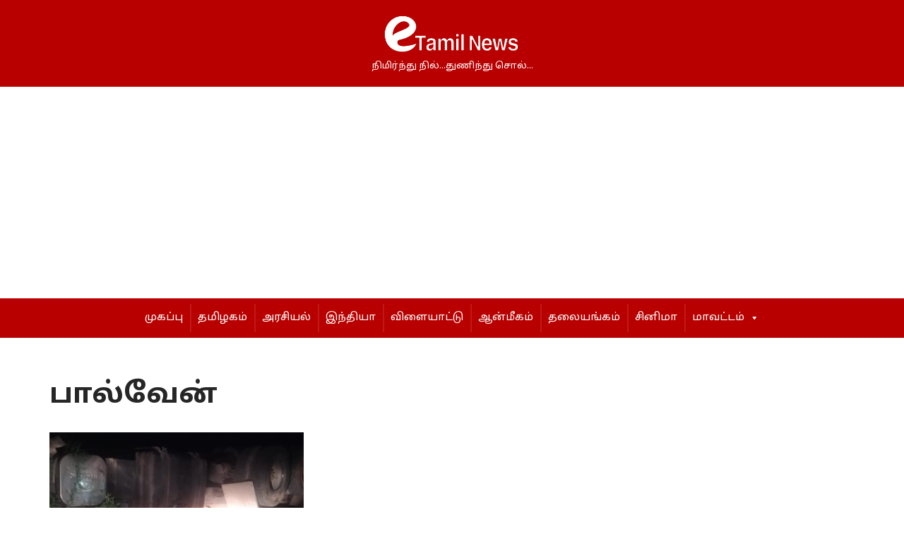

--- FILE ---
content_type: text/html; charset=UTF-8
request_url: https://www.etamilnews.com/tag/%E0%AE%AA%E0%AE%BE%E0%AE%B2%E0%AF%8D%E0%AE%B5%E0%AF%87%E0%AE%A9%E0%AF%8D/
body_size: 34272
content:
<!DOCTYPE html>
<html dir="ltr" lang="en-US" prefix="og: https://ogp.me/ns#">

<head>
	
	<meta charset="UTF-8">
	<meta name="viewport" content="width=device-width, initial-scale=1, minimum-scale=1">
	<link rel="profile" href="http://gmpg.org/xfn/11">
		<title>பால்வேன் | eTamil News | E-Tamil News | Tamil News Live</title>
<style>
#wpadminbar #wp-admin-bar-wccp_free_top_button .ab-icon:before {
	content: "\f160";
	color: #02CA02;
	top: 3px;
}
#wpadminbar #wp-admin-bar-wccp_free_top_button .ab-icon {
	transform: rotate(45deg);
}
</style>

		<!-- All in One SEO Pro 4.9.3 - aioseo.com -->
	<meta name="robots" content="max-image-preview:large" />
	<meta name="google-site-verification" content="ZDKMRsMXp9yunLsA2XJmGjD8oFfLNZjZs4Mgq0RfXfQ" />
	<link rel="canonical" href="https://www.etamilnews.com/tag/%e0%ae%aa%e0%ae%be%e0%ae%b2%e0%af%8d%e0%ae%b5%e0%af%87%e0%ae%a9%e0%af%8d/" />
	<meta name="generator" content="All in One SEO Pro (AIOSEO) 4.9.3" />
		<meta property="og:locale" content="en_US" />
		<meta property="og:site_name" content="eTamil News | E-Tamil News | Tamil News Live | நிமிர்ந்து நில்...துணிந்து சொல்..." />
		<meta property="og:type" content="article" />
		<meta property="og:title" content="பால்வேன் | eTamil News | E-Tamil News | Tamil News Live" />
		<meta property="og:url" content="https://www.etamilnews.com/tag/%e0%ae%aa%e0%ae%be%e0%ae%b2%e0%af%8d%e0%ae%b5%e0%af%87%e0%ae%a9%e0%af%8d/" />
		<meta property="og:image" content="https://www.etamilnews.com/wp-content/uploads/2025/01/logo.webp" />
		<meta property="og:image:secure_url" content="https://www.etamilnews.com/wp-content/uploads/2025/01/logo.webp" />
		<meta property="og:image:width" content="1080" />
		<meta property="og:image:height" content="1080" />
		<meta property="article:publisher" content="https://www.facebook.com/etamilnewslive/" />
		<meta name="twitter:card" content="summary_large_image" />
		<meta name="twitter:site" content="@etamilnewsx" />
		<meta name="twitter:title" content="பால்வேன் | eTamil News | E-Tamil News | Tamil News Live" />
		<meta name="twitter:image" content="https://www.etamilnews.com/wp-content/uploads/2025/01/logo.webp" />
		<script type="application/ld+json" class="aioseo-schema">
			{"@context":"https:\/\/schema.org","@graph":[{"@type":"BreadcrumbList","@id":"https:\/\/www.etamilnews.com\/tag\/%E0%AE%AA%E0%AE%BE%E0%AE%B2%E0%AF%8D%E0%AE%B5%E0%AF%87%E0%AE%A9%E0%AF%8D\/#breadcrumblist","itemListElement":[{"@type":"ListItem","@id":"https:\/\/www.etamilnews.com#listItem","position":1,"name":"Home","item":"https:\/\/www.etamilnews.com","nextItem":{"@type":"ListItem","@id":"https:\/\/www.etamilnews.com\/tag\/%e0%ae%aa%e0%ae%be%e0%ae%b2%e0%af%8d%e0%ae%b5%e0%af%87%e0%ae%a9%e0%af%8d\/#listItem","name":"\u0baa\u0bbe\u0bb2\u0bcd\u0bb5\u0bc7\u0ba9\u0bcd"}},{"@type":"ListItem","@id":"https:\/\/www.etamilnews.com\/tag\/%e0%ae%aa%e0%ae%be%e0%ae%b2%e0%af%8d%e0%ae%b5%e0%af%87%e0%ae%a9%e0%af%8d\/#listItem","position":2,"name":"\u0baa\u0bbe\u0bb2\u0bcd\u0bb5\u0bc7\u0ba9\u0bcd","previousItem":{"@type":"ListItem","@id":"https:\/\/www.etamilnews.com#listItem","name":"Home"}}]},{"@type":"CollectionPage","@id":"https:\/\/www.etamilnews.com\/tag\/%E0%AE%AA%E0%AE%BE%E0%AE%B2%E0%AF%8D%E0%AE%B5%E0%AF%87%E0%AE%A9%E0%AF%8D\/#collectionpage","url":"https:\/\/www.etamilnews.com\/tag\/%E0%AE%AA%E0%AE%BE%E0%AE%B2%E0%AF%8D%E0%AE%B5%E0%AF%87%E0%AE%A9%E0%AF%8D\/","name":"\u0baa\u0bbe\u0bb2\u0bcd\u0bb5\u0bc7\u0ba9\u0bcd | eTamil News | E-Tamil News | Tamil News Live","inLanguage":"en-US","isPartOf":{"@id":"https:\/\/www.etamilnews.com\/#website"},"breadcrumb":{"@id":"https:\/\/www.etamilnews.com\/tag\/%E0%AE%AA%E0%AE%BE%E0%AE%B2%E0%AF%8D%E0%AE%B5%E0%AF%87%E0%AE%A9%E0%AF%8D\/#breadcrumblist"}},{"@type":"Organization","@id":"https:\/\/www.etamilnews.com\/#organization","name":"eTamilNews","description":"eTamilNews is a dedicated Tamil news platform that brings the latest updates, breaking news, and in-depth coverage on politics, entertainment, business, sports, and global events. With a commitment to accuracy and timely reporting, eTamilNews keeps Tamil readers informed with reliable and engaging content.","url":"https:\/\/www.etamilnews.com\/","telephone":"+919840961940","logo":{"@type":"ImageObject","url":"https:\/\/www.etamilnews.com\/wp-content\/uploads\/2025\/01\/logo.webp","@id":"https:\/\/www.etamilnews.com\/tag\/%E0%AE%AA%E0%AE%BE%E0%AE%B2%E0%AF%8D%E0%AE%B5%E0%AF%87%E0%AE%A9%E0%AF%8D\/#organizationLogo","width":1080,"height":1080},"image":{"@id":"https:\/\/www.etamilnews.com\/tag\/%E0%AE%AA%E0%AE%BE%E0%AE%B2%E0%AF%8D%E0%AE%B5%E0%AF%87%E0%AE%A9%E0%AF%8D\/#organizationLogo"},"sameAs":["https:\/\/www.facebook.com\/etamilnewslive\/","https:\/\/twitter.com\/etamilnewsx","https:\/\/www.instagram.com\/etamilnewsig\/?locale=undefined&hl=am-et","https:\/\/www.youtube.com\/@etamilnews"]},{"@type":"WebSite","@id":"https:\/\/www.etamilnews.com\/#website","url":"https:\/\/www.etamilnews.com\/","name":"Etamilnews | Tamil News Portal","description":"\u0ba8\u0bbf\u0bae\u0bbf\u0bb0\u0bcd\u0ba8\u0bcd\u0ba4\u0bc1 \u0ba8\u0bbf\u0bb2\u0bcd...\u0ba4\u0bc1\u0ba3\u0bbf\u0ba8\u0bcd\u0ba4\u0bc1 \u0b9a\u0bca\u0bb2\u0bcd...","inLanguage":"en-US","publisher":{"@id":"https:\/\/www.etamilnews.com\/#organization"}}]}
		</script>
		<script type="text/javascript">
			(function(c,l,a,r,i,t,y){
			c[a]=c[a]||function(){(c[a].q=c[a].q||[]).push(arguments)};t=l.createElement(r);t.async=1;
			t.src="https://www.clarity.ms/tag/"+i+"?ref=aioseo";y=l.getElementsByTagName(r)[0];y.parentNode.insertBefore(t,y);
		})(window, document, "clarity", "script", "po8avmu9s3");
		</script>
		<!-- All in One SEO Pro -->

            <script type="text/javascript"> var epic_news_ajax_url = 'https://www.etamilnews.com/?epic-ajax-request=epic-ne'; </script>
            <link rel='dns-prefetch' href='//static.addtoany.com' />
<link rel='dns-prefetch' href='//cdn.jsdelivr.net' />
<link rel='dns-prefetch' href='//use.fontawesome.com' />
<link rel='dns-prefetch' href='//fonts.googleapis.com' />
<link rel="alternate" type="application/rss+xml" title="eTamil News | E-Tamil News | Tamil News Live &raquo; Feed" href="https://www.etamilnews.com/feed/" />
<link rel="alternate" type="application/rss+xml" title="eTamil News | E-Tamil News | Tamil News Live &raquo; Comments Feed" href="https://www.etamilnews.com/comments/feed/" />
<link rel="alternate" type="application/rss+xml" title="eTamil News | E-Tamil News | Tamil News Live &raquo; பால்வேன் Tag Feed" href="https://www.etamilnews.com/tag/%e0%ae%aa%e0%ae%be%e0%ae%b2%e0%af%8d%e0%ae%b5%e0%af%87%e0%ae%a9%e0%af%8d/feed/" />
		<!-- This site uses the Google Analytics by MonsterInsights plugin v9.11.1 - Using Analytics tracking - https://www.monsterinsights.com/ -->
							<script src="//www.googletagmanager.com/gtag/js?id=G-K7DWX7S1FS"  data-cfasync="false" data-wpfc-render="false" async></script>
			<script data-cfasync="false" data-wpfc-render="false">
				var mi_version = '9.11.1';
				var mi_track_user = true;
				var mi_no_track_reason = '';
								var MonsterInsightsDefaultLocations = {"page_location":"https:\/\/www.etamilnews.com\/tag\/%E0%AE%AA%E0%AE%BE%E0%AE%B2%E0%AF%8D%E0%AE%B5%E0%AF%87%E0%AE%A9%E0%AF%8D\/"};
								if ( typeof MonsterInsightsPrivacyGuardFilter === 'function' ) {
					var MonsterInsightsLocations = (typeof MonsterInsightsExcludeQuery === 'object') ? MonsterInsightsPrivacyGuardFilter( MonsterInsightsExcludeQuery ) : MonsterInsightsPrivacyGuardFilter( MonsterInsightsDefaultLocations );
				} else {
					var MonsterInsightsLocations = (typeof MonsterInsightsExcludeQuery === 'object') ? MonsterInsightsExcludeQuery : MonsterInsightsDefaultLocations;
				}

								var disableStrs = [
										'ga-disable-G-K7DWX7S1FS',
									];

				/* Function to detect opted out users */
				function __gtagTrackerIsOptedOut() {
					for (var index = 0; index < disableStrs.length; index++) {
						if (document.cookie.indexOf(disableStrs[index] + '=true') > -1) {
							return true;
						}
					}

					return false;
				}

				/* Disable tracking if the opt-out cookie exists. */
				if (__gtagTrackerIsOptedOut()) {
					for (var index = 0; index < disableStrs.length; index++) {
						window[disableStrs[index]] = true;
					}
				}

				/* Opt-out function */
				function __gtagTrackerOptout() {
					for (var index = 0; index < disableStrs.length; index++) {
						document.cookie = disableStrs[index] + '=true; expires=Thu, 31 Dec 2099 23:59:59 UTC; path=/';
						window[disableStrs[index]] = true;
					}
				}

				if ('undefined' === typeof gaOptout) {
					function gaOptout() {
						__gtagTrackerOptout();
					}
				}
								window.dataLayer = window.dataLayer || [];

				window.MonsterInsightsDualTracker = {
					helpers: {},
					trackers: {},
				};
				if (mi_track_user) {
					function __gtagDataLayer() {
						dataLayer.push(arguments);
					}

					function __gtagTracker(type, name, parameters) {
						if (!parameters) {
							parameters = {};
						}

						if (parameters.send_to) {
							__gtagDataLayer.apply(null, arguments);
							return;
						}

						if (type === 'event') {
														parameters.send_to = monsterinsights_frontend.v4_id;
							var hookName = name;
							if (typeof parameters['event_category'] !== 'undefined') {
								hookName = parameters['event_category'] + ':' + name;
							}

							if (typeof MonsterInsightsDualTracker.trackers[hookName] !== 'undefined') {
								MonsterInsightsDualTracker.trackers[hookName](parameters);
							} else {
								__gtagDataLayer('event', name, parameters);
							}
							
						} else {
							__gtagDataLayer.apply(null, arguments);
						}
					}

					__gtagTracker('js', new Date());
					__gtagTracker('set', {
						'developer_id.dZGIzZG': true,
											});
					if ( MonsterInsightsLocations.page_location ) {
						__gtagTracker('set', MonsterInsightsLocations);
					}
										__gtagTracker('config', 'G-K7DWX7S1FS', {"forceSSL":"true","link_attribution":"true"} );
										window.gtag = __gtagTracker;										(function () {
						/* https://developers.google.com/analytics/devguides/collection/analyticsjs/ */
						/* ga and __gaTracker compatibility shim. */
						var noopfn = function () {
							return null;
						};
						var newtracker = function () {
							return new Tracker();
						};
						var Tracker = function () {
							return null;
						};
						var p = Tracker.prototype;
						p.get = noopfn;
						p.set = noopfn;
						p.send = function () {
							var args = Array.prototype.slice.call(arguments);
							args.unshift('send');
							__gaTracker.apply(null, args);
						};
						var __gaTracker = function () {
							var len = arguments.length;
							if (len === 0) {
								return;
							}
							var f = arguments[len - 1];
							if (typeof f !== 'object' || f === null || typeof f.hitCallback !== 'function') {
								if ('send' === arguments[0]) {
									var hitConverted, hitObject = false, action;
									if ('event' === arguments[1]) {
										if ('undefined' !== typeof arguments[3]) {
											hitObject = {
												'eventAction': arguments[3],
												'eventCategory': arguments[2],
												'eventLabel': arguments[4],
												'value': arguments[5] ? arguments[5] : 1,
											}
										}
									}
									if ('pageview' === arguments[1]) {
										if ('undefined' !== typeof arguments[2]) {
											hitObject = {
												'eventAction': 'page_view',
												'page_path': arguments[2],
											}
										}
									}
									if (typeof arguments[2] === 'object') {
										hitObject = arguments[2];
									}
									if (typeof arguments[5] === 'object') {
										Object.assign(hitObject, arguments[5]);
									}
									if ('undefined' !== typeof arguments[1].hitType) {
										hitObject = arguments[1];
										if ('pageview' === hitObject.hitType) {
											hitObject.eventAction = 'page_view';
										}
									}
									if (hitObject) {
										action = 'timing' === arguments[1].hitType ? 'timing_complete' : hitObject.eventAction;
										hitConverted = mapArgs(hitObject);
										__gtagTracker('event', action, hitConverted);
									}
								}
								return;
							}

							function mapArgs(args) {
								var arg, hit = {};
								var gaMap = {
									'eventCategory': 'event_category',
									'eventAction': 'event_action',
									'eventLabel': 'event_label',
									'eventValue': 'event_value',
									'nonInteraction': 'non_interaction',
									'timingCategory': 'event_category',
									'timingVar': 'name',
									'timingValue': 'value',
									'timingLabel': 'event_label',
									'page': 'page_path',
									'location': 'page_location',
									'title': 'page_title',
									'referrer' : 'page_referrer',
								};
								for (arg in args) {
																		if (!(!args.hasOwnProperty(arg) || !gaMap.hasOwnProperty(arg))) {
										hit[gaMap[arg]] = args[arg];
									} else {
										hit[arg] = args[arg];
									}
								}
								return hit;
							}

							try {
								f.hitCallback();
							} catch (ex) {
							}
						};
						__gaTracker.create = newtracker;
						__gaTracker.getByName = newtracker;
						__gaTracker.getAll = function () {
							return [];
						};
						__gaTracker.remove = noopfn;
						__gaTracker.loaded = true;
						window['__gaTracker'] = __gaTracker;
					})();
									} else {
										console.log("");
					(function () {
						function __gtagTracker() {
							return null;
						}

						window['__gtagTracker'] = __gtagTracker;
						window['gtag'] = __gtagTracker;
					})();
									}
			</script>
							<!-- / Google Analytics by MonsterInsights -->
		<!-- www.etamilnews.com is managing ads with Advanced Ads 2.0.16 – https://wpadvancedads.com/ --><script id="etami-ready">
			window.advanced_ads_ready=function(e,a){a=a||"complete";var d=function(e){return"interactive"===a?"loading"!==e:"complete"===e};d(document.readyState)?e():document.addEventListener("readystatechange",(function(a){d(a.target.readyState)&&e()}),{once:"interactive"===a})},window.advanced_ads_ready_queue=window.advanced_ads_ready_queue||[];		</script>
		<style id='wp-img-auto-sizes-contain-inline-css'>
img:is([sizes=auto i],[sizes^="auto," i]){contain-intrinsic-size:3000px 1500px}
/*# sourceURL=wp-img-auto-sizes-contain-inline-css */
</style>

<link rel='stylesheet' id='sby_common_styles-css' href='https://www.etamilnews.com/wp-content/plugins/youtube-feed-pro/public/build/css/sb-youtube-common.css?ver=2.6.1' media='all' />
<link rel='stylesheet' id='sby_styles-css' href='https://www.etamilnews.com/wp-content/plugins/youtube-feed-pro/public/build/css/sb-youtube.css?ver=2.6.1' media='all' />
<link rel='stylesheet' id='ua-plyry-css' href='https://www.etamilnews.com/wp-content/plugins/media-player-addons-for-elementor/assets/css/plyr.css?ver=1.0.10' media='all' />
<link rel='stylesheet' id='ua-plyr-css-css' href='https://www.etamilnews.com/wp-content/plugins/media-player-addons-for-elementor/assets/css/styler.css?ver=1.0.10' media='all' />
<link rel='stylesheet' id='swiper-style-css' href='https://cdn.jsdelivr.net/npm/swiper@11/swiper-bundle.min.css?ver=6.9' media='all' />
<link rel='stylesheet' id='ua-aa-css' href='https://www.etamilnews.com/wp-content/plugins/media-player-addons-for-elementor/assets/css/style.css?ver=6.9' media='all' />
<style id='wp-emoji-styles-inline-css'>

	img.wp-smiley, img.emoji {
		display: inline !important;
		border: none !important;
		box-shadow: none !important;
		height: 1em !important;
		width: 1em !important;
		margin: 0 0.07em !important;
		vertical-align: -0.1em !important;
		background: none !important;
		padding: 0 !important;
	}
/*# sourceURL=wp-emoji-styles-inline-css */
</style>
<link rel='stylesheet' id='wp-block-library-css' href='https://www.etamilnews.com/wp-includes/css/dist/block-library/style.min.css?ver=6.9' media='all' />
<style id='classic-theme-styles-inline-css'>
/*! This file is auto-generated */
.wp-block-button__link{color:#fff;background-color:#32373c;border-radius:9999px;box-shadow:none;text-decoration:none;padding:calc(.667em + 2px) calc(1.333em + 2px);font-size:1.125em}.wp-block-file__button{background:#32373c;color:#fff;text-decoration:none}
/*# sourceURL=/wp-includes/css/classic-themes.min.css */
</style>
<link rel='stylesheet' id='aioseo/css/src/vue/standalone/blocks/table-of-contents/global.scss-css' href='https://www.etamilnews.com/wp-content/plugins/all-in-one-seo-pack-pro/dist/Pro/assets/css/table-of-contents/global.e90f6d47.css?ver=4.9.3' media='all' />
<link rel='stylesheet' id='aioseo/css/src/vue/standalone/blocks/pro/recipe/global.scss-css' href='https://www.etamilnews.com/wp-content/plugins/all-in-one-seo-pack-pro/dist/Pro/assets/css/recipe/global.67a3275f.css?ver=4.9.3' media='all' />
<link rel='stylesheet' id='aioseo/css/src/vue/standalone/blocks/pro/product/global.scss-css' href='https://www.etamilnews.com/wp-content/plugins/all-in-one-seo-pack-pro/dist/Pro/assets/css/product/global.61066cfb.css?ver=4.9.3' media='all' />
<style id='qsm-quiz-style-inline-css'>


/*# sourceURL=https://www.etamilnews.com/wp-content/plugins/quiz-master-next/blocks/build/style-index.css */
</style>
<style id='font-awesome-svg-styles-default-inline-css'>
.svg-inline--fa {
  display: inline-block;
  height: 1em;
  overflow: visible;
  vertical-align: -.125em;
}
/*# sourceURL=font-awesome-svg-styles-default-inline-css */
</style>
<link rel='stylesheet' id='font-awesome-svg-styles-css' href='http://www.etamilnews.com/wp-content/uploads/font-awesome/v7.1.0/css/svg-with-js.css' media='all' />
<style id='font-awesome-svg-styles-inline-css'>
   .wp-block-font-awesome-icon svg::before,
   .wp-rich-text-font-awesome-icon svg::before {content: unset;}
/*# sourceURL=font-awesome-svg-styles-inline-css */
</style>
<style id='global-styles-inline-css'>
:root{--wp--preset--aspect-ratio--square: 1;--wp--preset--aspect-ratio--4-3: 4/3;--wp--preset--aspect-ratio--3-4: 3/4;--wp--preset--aspect-ratio--3-2: 3/2;--wp--preset--aspect-ratio--2-3: 2/3;--wp--preset--aspect-ratio--16-9: 16/9;--wp--preset--aspect-ratio--9-16: 9/16;--wp--preset--color--black: #000000;--wp--preset--color--cyan-bluish-gray: #abb8c3;--wp--preset--color--white: #ffffff;--wp--preset--color--pale-pink: #f78da7;--wp--preset--color--vivid-red: #cf2e2e;--wp--preset--color--luminous-vivid-orange: #ff6900;--wp--preset--color--luminous-vivid-amber: #fcb900;--wp--preset--color--light-green-cyan: #7bdcb5;--wp--preset--color--vivid-green-cyan: #00d084;--wp--preset--color--pale-cyan-blue: #8ed1fc;--wp--preset--color--vivid-cyan-blue: #0693e3;--wp--preset--color--vivid-purple: #9b51e0;--wp--preset--color--neve-link-color: var(--nv-primary-accent);--wp--preset--color--neve-link-hover-color: var(--nv-secondary-accent);--wp--preset--color--nv-site-bg: var(--nv-site-bg);--wp--preset--color--nv-light-bg: var(--nv-light-bg);--wp--preset--color--nv-dark-bg: var(--nv-dark-bg);--wp--preset--color--neve-text-color: var(--nv-text-color);--wp--preset--color--nv-text-dark-bg: var(--nv-text-dark-bg);--wp--preset--color--nv-c-1: var(--nv-c-1);--wp--preset--color--nv-c-2: var(--nv-c-2);--wp--preset--gradient--vivid-cyan-blue-to-vivid-purple: linear-gradient(135deg,rgb(6,147,227) 0%,rgb(155,81,224) 100%);--wp--preset--gradient--light-green-cyan-to-vivid-green-cyan: linear-gradient(135deg,rgb(122,220,180) 0%,rgb(0,208,130) 100%);--wp--preset--gradient--luminous-vivid-amber-to-luminous-vivid-orange: linear-gradient(135deg,rgb(252,185,0) 0%,rgb(255,105,0) 100%);--wp--preset--gradient--luminous-vivid-orange-to-vivid-red: linear-gradient(135deg,rgb(255,105,0) 0%,rgb(207,46,46) 100%);--wp--preset--gradient--very-light-gray-to-cyan-bluish-gray: linear-gradient(135deg,rgb(238,238,238) 0%,rgb(169,184,195) 100%);--wp--preset--gradient--cool-to-warm-spectrum: linear-gradient(135deg,rgb(74,234,220) 0%,rgb(151,120,209) 20%,rgb(207,42,186) 40%,rgb(238,44,130) 60%,rgb(251,105,98) 80%,rgb(254,248,76) 100%);--wp--preset--gradient--blush-light-purple: linear-gradient(135deg,rgb(255,206,236) 0%,rgb(152,150,240) 100%);--wp--preset--gradient--blush-bordeaux: linear-gradient(135deg,rgb(254,205,165) 0%,rgb(254,45,45) 50%,rgb(107,0,62) 100%);--wp--preset--gradient--luminous-dusk: linear-gradient(135deg,rgb(255,203,112) 0%,rgb(199,81,192) 50%,rgb(65,88,208) 100%);--wp--preset--gradient--pale-ocean: linear-gradient(135deg,rgb(255,245,203) 0%,rgb(182,227,212) 50%,rgb(51,167,181) 100%);--wp--preset--gradient--electric-grass: linear-gradient(135deg,rgb(202,248,128) 0%,rgb(113,206,126) 100%);--wp--preset--gradient--midnight: linear-gradient(135deg,rgb(2,3,129) 0%,rgb(40,116,252) 100%);--wp--preset--font-size--small: 13px;--wp--preset--font-size--medium: 20px;--wp--preset--font-size--large: 36px;--wp--preset--font-size--x-large: 42px;--wp--preset--spacing--20: 0.44rem;--wp--preset--spacing--30: 0.67rem;--wp--preset--spacing--40: 1rem;--wp--preset--spacing--50: 1.5rem;--wp--preset--spacing--60: 2.25rem;--wp--preset--spacing--70: 3.38rem;--wp--preset--spacing--80: 5.06rem;--wp--preset--shadow--natural: 6px 6px 9px rgba(0, 0, 0, 0.2);--wp--preset--shadow--deep: 12px 12px 50px rgba(0, 0, 0, 0.4);--wp--preset--shadow--sharp: 6px 6px 0px rgba(0, 0, 0, 0.2);--wp--preset--shadow--outlined: 6px 6px 0px -3px rgb(255, 255, 255), 6px 6px rgb(0, 0, 0);--wp--preset--shadow--crisp: 6px 6px 0px rgb(0, 0, 0);}:where(.is-layout-flex){gap: 0.5em;}:where(.is-layout-grid){gap: 0.5em;}body .is-layout-flex{display: flex;}.is-layout-flex{flex-wrap: wrap;align-items: center;}.is-layout-flex > :is(*, div){margin: 0;}body .is-layout-grid{display: grid;}.is-layout-grid > :is(*, div){margin: 0;}:where(.wp-block-columns.is-layout-flex){gap: 2em;}:where(.wp-block-columns.is-layout-grid){gap: 2em;}:where(.wp-block-post-template.is-layout-flex){gap: 1.25em;}:where(.wp-block-post-template.is-layout-grid){gap: 1.25em;}.has-black-color{color: var(--wp--preset--color--black) !important;}.has-cyan-bluish-gray-color{color: var(--wp--preset--color--cyan-bluish-gray) !important;}.has-white-color{color: var(--wp--preset--color--white) !important;}.has-pale-pink-color{color: var(--wp--preset--color--pale-pink) !important;}.has-vivid-red-color{color: var(--wp--preset--color--vivid-red) !important;}.has-luminous-vivid-orange-color{color: var(--wp--preset--color--luminous-vivid-orange) !important;}.has-luminous-vivid-amber-color{color: var(--wp--preset--color--luminous-vivid-amber) !important;}.has-light-green-cyan-color{color: var(--wp--preset--color--light-green-cyan) !important;}.has-vivid-green-cyan-color{color: var(--wp--preset--color--vivid-green-cyan) !important;}.has-pale-cyan-blue-color{color: var(--wp--preset--color--pale-cyan-blue) !important;}.has-vivid-cyan-blue-color{color: var(--wp--preset--color--vivid-cyan-blue) !important;}.has-vivid-purple-color{color: var(--wp--preset--color--vivid-purple) !important;}.has-neve-link-color-color{color: var(--wp--preset--color--neve-link-color) !important;}.has-neve-link-hover-color-color{color: var(--wp--preset--color--neve-link-hover-color) !important;}.has-nv-site-bg-color{color: var(--wp--preset--color--nv-site-bg) !important;}.has-nv-light-bg-color{color: var(--wp--preset--color--nv-light-bg) !important;}.has-nv-dark-bg-color{color: var(--wp--preset--color--nv-dark-bg) !important;}.has-neve-text-color-color{color: var(--wp--preset--color--neve-text-color) !important;}.has-nv-text-dark-bg-color{color: var(--wp--preset--color--nv-text-dark-bg) !important;}.has-nv-c-1-color{color: var(--wp--preset--color--nv-c-1) !important;}.has-nv-c-2-color{color: var(--wp--preset--color--nv-c-2) !important;}.has-black-background-color{background-color: var(--wp--preset--color--black) !important;}.has-cyan-bluish-gray-background-color{background-color: var(--wp--preset--color--cyan-bluish-gray) !important;}.has-white-background-color{background-color: var(--wp--preset--color--white) !important;}.has-pale-pink-background-color{background-color: var(--wp--preset--color--pale-pink) !important;}.has-vivid-red-background-color{background-color: var(--wp--preset--color--vivid-red) !important;}.has-luminous-vivid-orange-background-color{background-color: var(--wp--preset--color--luminous-vivid-orange) !important;}.has-luminous-vivid-amber-background-color{background-color: var(--wp--preset--color--luminous-vivid-amber) !important;}.has-light-green-cyan-background-color{background-color: var(--wp--preset--color--light-green-cyan) !important;}.has-vivid-green-cyan-background-color{background-color: var(--wp--preset--color--vivid-green-cyan) !important;}.has-pale-cyan-blue-background-color{background-color: var(--wp--preset--color--pale-cyan-blue) !important;}.has-vivid-cyan-blue-background-color{background-color: var(--wp--preset--color--vivid-cyan-blue) !important;}.has-vivid-purple-background-color{background-color: var(--wp--preset--color--vivid-purple) !important;}.has-neve-link-color-background-color{background-color: var(--wp--preset--color--neve-link-color) !important;}.has-neve-link-hover-color-background-color{background-color: var(--wp--preset--color--neve-link-hover-color) !important;}.has-nv-site-bg-background-color{background-color: var(--wp--preset--color--nv-site-bg) !important;}.has-nv-light-bg-background-color{background-color: var(--wp--preset--color--nv-light-bg) !important;}.has-nv-dark-bg-background-color{background-color: var(--wp--preset--color--nv-dark-bg) !important;}.has-neve-text-color-background-color{background-color: var(--wp--preset--color--neve-text-color) !important;}.has-nv-text-dark-bg-background-color{background-color: var(--wp--preset--color--nv-text-dark-bg) !important;}.has-nv-c-1-background-color{background-color: var(--wp--preset--color--nv-c-1) !important;}.has-nv-c-2-background-color{background-color: var(--wp--preset--color--nv-c-2) !important;}.has-black-border-color{border-color: var(--wp--preset--color--black) !important;}.has-cyan-bluish-gray-border-color{border-color: var(--wp--preset--color--cyan-bluish-gray) !important;}.has-white-border-color{border-color: var(--wp--preset--color--white) !important;}.has-pale-pink-border-color{border-color: var(--wp--preset--color--pale-pink) !important;}.has-vivid-red-border-color{border-color: var(--wp--preset--color--vivid-red) !important;}.has-luminous-vivid-orange-border-color{border-color: var(--wp--preset--color--luminous-vivid-orange) !important;}.has-luminous-vivid-amber-border-color{border-color: var(--wp--preset--color--luminous-vivid-amber) !important;}.has-light-green-cyan-border-color{border-color: var(--wp--preset--color--light-green-cyan) !important;}.has-vivid-green-cyan-border-color{border-color: var(--wp--preset--color--vivid-green-cyan) !important;}.has-pale-cyan-blue-border-color{border-color: var(--wp--preset--color--pale-cyan-blue) !important;}.has-vivid-cyan-blue-border-color{border-color: var(--wp--preset--color--vivid-cyan-blue) !important;}.has-vivid-purple-border-color{border-color: var(--wp--preset--color--vivid-purple) !important;}.has-neve-link-color-border-color{border-color: var(--wp--preset--color--neve-link-color) !important;}.has-neve-link-hover-color-border-color{border-color: var(--wp--preset--color--neve-link-hover-color) !important;}.has-nv-site-bg-border-color{border-color: var(--wp--preset--color--nv-site-bg) !important;}.has-nv-light-bg-border-color{border-color: var(--wp--preset--color--nv-light-bg) !important;}.has-nv-dark-bg-border-color{border-color: var(--wp--preset--color--nv-dark-bg) !important;}.has-neve-text-color-border-color{border-color: var(--wp--preset--color--neve-text-color) !important;}.has-nv-text-dark-bg-border-color{border-color: var(--wp--preset--color--nv-text-dark-bg) !important;}.has-nv-c-1-border-color{border-color: var(--wp--preset--color--nv-c-1) !important;}.has-nv-c-2-border-color{border-color: var(--wp--preset--color--nv-c-2) !important;}.has-vivid-cyan-blue-to-vivid-purple-gradient-background{background: var(--wp--preset--gradient--vivid-cyan-blue-to-vivid-purple) !important;}.has-light-green-cyan-to-vivid-green-cyan-gradient-background{background: var(--wp--preset--gradient--light-green-cyan-to-vivid-green-cyan) !important;}.has-luminous-vivid-amber-to-luminous-vivid-orange-gradient-background{background: var(--wp--preset--gradient--luminous-vivid-amber-to-luminous-vivid-orange) !important;}.has-luminous-vivid-orange-to-vivid-red-gradient-background{background: var(--wp--preset--gradient--luminous-vivid-orange-to-vivid-red) !important;}.has-very-light-gray-to-cyan-bluish-gray-gradient-background{background: var(--wp--preset--gradient--very-light-gray-to-cyan-bluish-gray) !important;}.has-cool-to-warm-spectrum-gradient-background{background: var(--wp--preset--gradient--cool-to-warm-spectrum) !important;}.has-blush-light-purple-gradient-background{background: var(--wp--preset--gradient--blush-light-purple) !important;}.has-blush-bordeaux-gradient-background{background: var(--wp--preset--gradient--blush-bordeaux) !important;}.has-luminous-dusk-gradient-background{background: var(--wp--preset--gradient--luminous-dusk) !important;}.has-pale-ocean-gradient-background{background: var(--wp--preset--gradient--pale-ocean) !important;}.has-electric-grass-gradient-background{background: var(--wp--preset--gradient--electric-grass) !important;}.has-midnight-gradient-background{background: var(--wp--preset--gradient--midnight) !important;}.has-small-font-size{font-size: var(--wp--preset--font-size--small) !important;}.has-medium-font-size{font-size: var(--wp--preset--font-size--medium) !important;}.has-large-font-size{font-size: var(--wp--preset--font-size--large) !important;}.has-x-large-font-size{font-size: var(--wp--preset--font-size--x-large) !important;}
:where(.wp-block-post-template.is-layout-flex){gap: 1.25em;}:where(.wp-block-post-template.is-layout-grid){gap: 1.25em;}
:where(.wp-block-term-template.is-layout-flex){gap: 1.25em;}:where(.wp-block-term-template.is-layout-grid){gap: 1.25em;}
:where(.wp-block-columns.is-layout-flex){gap: 2em;}:where(.wp-block-columns.is-layout-grid){gap: 2em;}
:root :where(.wp-block-pullquote){font-size: 1.5em;line-height: 1.6;}
/*# sourceURL=global-styles-inline-css */
</style>
<link rel='stylesheet' id='megamenu-css' href='https://www.etamilnews.com/wp-content/uploads/maxmegamenu/style.css?ver=351547' media='all' />
<link rel='stylesheet' id='dashicons-css' href='https://www.etamilnews.com/wp-includes/css/dashicons.min.css?ver=6.9' media='all' />
<link rel='stylesheet' id='neve-style-css' href='https://www.etamilnews.com/wp-content/themes/neve/style-main-new.min.css?ver=4.1.4' media='all' />
<style id='neve-style-inline-css'>
.is-menu-sidebar .header-menu-sidebar { visibility: visible; }.is-menu-sidebar.menu_sidebar_slide_left .header-menu-sidebar { transform: translate3d(0, 0, 0); left: 0; }.is-menu-sidebar.menu_sidebar_slide_right .header-menu-sidebar { transform: translate3d(0, 0, 0); right: 0; }.is-menu-sidebar.menu_sidebar_pull_right .header-menu-sidebar, .is-menu-sidebar.menu_sidebar_pull_left .header-menu-sidebar { transform: translateX(0); }.is-menu-sidebar.menu_sidebar_dropdown .header-menu-sidebar { height: auto; }.is-menu-sidebar.menu_sidebar_dropdown .header-menu-sidebar-inner { max-height: 400px; padding: 20px 0; }.is-menu-sidebar.menu_sidebar_full_canvas .header-menu-sidebar { opacity: 1; }.header-menu-sidebar .menu-item-nav-search:not(.floating) { pointer-events: none; }.header-menu-sidebar .menu-item-nav-search .is-menu-sidebar { pointer-events: unset; }@media screen and (max-width: 960px) { .builder-item.cr .item--inner { --textalign: center; --justify: center; } }
.nv-meta-list li.meta:not(:last-child):after { content:"/" }.nv-meta-list .no-mobile{
			display:none;
		}.nv-meta-list li.last::after{
			content: ""!important;
		}@media (min-width: 769px) {
			.nv-meta-list .no-mobile {
				display: inline-block;
			}
			.nv-meta-list li.last:not(:last-child)::after {
		 		content: "/" !important;
			}
		}
 :root{ --container: 748px;--postwidth:100%; --primarybtnbg: var(--nv-primary-accent); --primarybtnhoverbg: var(--nv-primary-accent); --primarybtncolor: #fff; --secondarybtncolor: var(--nv-primary-accent); --primarybtnhovercolor: #fff; --secondarybtnhovercolor: var(--nv-primary-accent);--primarybtnborderradius:3px;--secondarybtnborderradius:3px;--secondarybtnborderwidth:3px;--btnpadding:13px 15px;--primarybtnpadding:13px 15px;--secondarybtnpadding:calc(13px - 3px) calc(15px - 3px); --bodyfontfamily: "Noto Sans Tamil"; --bodyfontsize: 15px; --bodylineheight: 1.6; --bodyletterspacing: 0px; --bodyfontweight: 400; --headingsfontfamily: "Noto Sans Tamil"; --h1fontsize: 36px; --h1fontweight: 700; --h1lineheight: 1.2; --h1letterspacing: 0px; --h1texttransform: none; --h2fontsize: 28px; --h2fontweight: 700; --h2lineheight: 1.3; --h2letterspacing: 0px; --h2texttransform: none; --h3fontsize: 24px; --h3fontweight: 700; --h3lineheight: 1.4; --h3letterspacing: 0px; --h3texttransform: none; --h4fontsize: 20px; --h4fontweight: 700; --h4lineheight: 1.6; --h4letterspacing: 0px; --h4texttransform: none; --h5fontsize: 16px; --h5fontweight: 700; --h5lineheight: 1.6; --h5letterspacing: 0px; --h5texttransform: none; --h6fontsize: 14px; --h6fontweight: 700; --h6lineheight: 1.6; --h6letterspacing: 0px; --h6texttransform: none;--formfieldborderwidth:2px;--formfieldborderradius:3px; --formfieldbgcolor: var(--nv-site-bg); --formfieldbordercolor: #dddddd; --formfieldcolor: var(--nv-text-color);--formfieldpadding:10px 12px; } .nv-index-posts{ --borderradius:0px; } .single-post-container .alignfull > [class*="__inner-container"], .single-post-container .alignwide > [class*="__inner-container"]{ max-width:718px } .nv-meta-list{ --avatarsize: 20px; } .single .nv-meta-list{ --avatarsize: 20px; } .blog .blog-entry-title, .archive .blog-entry-title{ --fontweight: 700; } .single h1.entry-title{ --fontweight: 700; } .nv-is-boxed.nv-comments-wrap{ --padding:20px; } .nv-is-boxed.comment-respond{ --padding:20px; } .single:not(.single-product), .page{ --c-vspace:0 0 0 0;; } .global-styled{ --bgcolor: var(--nv-site-bg); } .header-top{ --rowbcolor: var(--nv-light-bg); --color: var(--nv-text-color); --bgcolor: #b80000; } .header-main{ --rowbcolor: #ffffff; --color: #ffffff; --bgcolor: #b80000; } .header-bottom{ --rowbcolor: var(--nv-light-bg); --color: var(--nv-text-color); --bgcolor: var(--nv-site-bg); } .header-menu-sidebar-bg{ --justify: flex-start; --textalign: left;--flexg: 1;--wrapdropdownwidth: auto; --color: var(--nv-text-color); --bgcolor: var(--nv-site-bg); } .header-menu-sidebar{ width: 360px; } .builder-item--logo{ --maxwidth: 200px; --color: #fffbfb; --fs: 24Array;--padding:10px 0;--margin:0; --textalign: left;--justify: flex-start; } .builder-item--nav-icon,.header-menu-sidebar .close-sidebar-panel .navbar-toggle{ --borderradius:0; } .builder-item--nav-icon{ --label-margin:0 5px 0 0;;--padding:10px 15px;--margin:0; } .builder-item--primary-menu{ --hovercolor: #ffb700; --hovertextcolor: var(--nv-text-color); --activecolor: #ffffff; --spacing: 20px; --height: 25px;--padding:0;--margin:0; --fontsize: 1em; --lineheight: 1.6; --letterspacing: 0px; --fontweight: 500; --texttransform: none; --iconsize: 1em; } .hfg-is-group.has-primary-menu .inherit-ff{ --inheritedfw: 500; } .footer-top-inner .row{ grid-template-columns:repeat(5, 1fr); --valign: flex-start; } .footer-top{ --rowbwidth:0px; --rowbcolor: #010101; --color: #fefefe; --bgcolor: #b80000; } .footer-main-inner .row{ grid-template-columns:1fr 1fr 1fr; --valign: flex-start; } .footer-main{ --rowbwidth:0px; --rowbcolor: var(--nv-light-bg); --color: #ffffff; --bgcolor: #070707; } .footer-bottom-inner .row{ grid-template-columns:1fr; --valign: flex-start; } .footer-bottom{ --rowbwidth:0px; --rowbcolor: var(--nv-light-bg); --color: var(--nv-text-dark-bg); --bgcolor: #f10303; } .builder-item--footer-one-widgets{ --padding:0;--margin:0; --textalign: left;--justify: flex-start; } .builder-item--footer-two-widgets{ --padding:0;--margin:0; --textalign: left;--justify: flex-start; } .builder-item--footer-three-widgets{ --padding:0;--margin:0; --textalign: left;--justify: flex-start; } .builder-item--footer-four-widgets{ --padding:0;--margin:0; --textalign: left;--justify: flex-start; } @media(min-width: 576px){ :root{ --container: 992px;--postwidth:50%;--btnpadding:13px 15px;--primarybtnpadding:13px 15px;--secondarybtnpadding:calc(13px - 3px) calc(15px - 3px); --bodyfontsize: 16px; --bodylineheight: 1.6; --bodyletterspacing: 0px; --h1fontsize: 38px; --h1lineheight: 1.2; --h1letterspacing: 0px; --h2fontsize: 30px; --h2lineheight: 1.2; --h2letterspacing: 0px; --h3fontsize: 26px; --h3lineheight: 1.4; --h3letterspacing: 0px; --h4fontsize: 22px; --h4lineheight: 1.5; --h4letterspacing: 0px; --h5fontsize: 18px; --h5lineheight: 1.6; --h5letterspacing: 0px; --h6fontsize: 14px; --h6lineheight: 1.6; --h6letterspacing: 0px; } .single-post-container .alignfull > [class*="__inner-container"], .single-post-container .alignwide > [class*="__inner-container"]{ max-width:962px } .nv-meta-list{ --avatarsize: 20px; } .single .nv-meta-list{ --avatarsize: 20px; } .nv-is-boxed.nv-comments-wrap{ --padding:30px; } .nv-is-boxed.comment-respond{ --padding:30px; } .single:not(.single-product), .page{ --c-vspace:0 0 0 0;; } .header-menu-sidebar-bg{ --justify: flex-start; --textalign: left;--flexg: 1;--wrapdropdownwidth: auto; } .header-menu-sidebar{ width: 360px; } .builder-item--logo{ --maxwidth: 120px; --fs: 24Array;--padding:10px 0;--margin:0; --textalign: left;--justify: flex-start; } .builder-item--nav-icon{ --label-margin:0 5px 0 0;;--padding:10px 15px;--margin:0; } .builder-item--primary-menu{ --spacing: 20px; --height: 25px;--padding:0;--margin:0; --fontsize: 1em; --lineheight: 1.6; --letterspacing: 0px; --iconsize: 1em; } .footer-top{ --rowbwidth:0px; } .footer-main{ --rowbwidth:0px; } .footer-bottom{ --rowbwidth:0px; } .builder-item--footer-one-widgets{ --padding:0;--margin:0; --textalign: left;--justify: flex-start; } .builder-item--footer-two-widgets{ --padding:0;--margin:0; --textalign: left;--justify: flex-start; } .builder-item--footer-three-widgets{ --padding:0;--margin:0; --textalign: left;--justify: flex-start; } .builder-item--footer-four-widgets{ --padding:0;--margin:0; --textalign: left;--justify: flex-start; } }@media(min-width: 960px){ :root{ --container: 1170px;--postwidth:33.333333333333%;--btnpadding:13px 15px;--primarybtnpadding:13px 15px;--secondarybtnpadding:calc(13px - 3px) calc(15px - 3px); --bodyfontsize: 16px; --bodylineheight: 1.7; --bodyletterspacing: 0px; --h1fontsize: 40px; --h1lineheight: 1.1; --h1letterspacing: 0px; --h2fontsize: 32px; --h2lineheight: 1.2; --h2letterspacing: 0px; --h3fontsize: 28px; --h3lineheight: 1.4; --h3letterspacing: 0px; --h4fontsize: 24px; --h4lineheight: 1.5; --h4letterspacing: 0px; --h5fontsize: 20px; --h5lineheight: 1.6; --h5letterspacing: 0px; --h6fontsize: 16px; --h6lineheight: 1.6; --h6letterspacing: 0px; } body:not(.single):not(.archive):not(.blog):not(.search):not(.error404) .neve-main > .container .col, body.post-type-archive-course .neve-main > .container .col, body.post-type-archive-llms_membership .neve-main > .container .col{ max-width: 100%; } body:not(.single):not(.archive):not(.blog):not(.search):not(.error404) .nv-sidebar-wrap, body.post-type-archive-course .nv-sidebar-wrap, body.post-type-archive-llms_membership .nv-sidebar-wrap{ max-width: 0%; } .neve-main > .archive-container .nv-index-posts.col{ max-width: 100%; } .neve-main > .archive-container .nv-sidebar-wrap{ max-width: 0%; } .neve-main > .single-post-container .nv-single-post-wrap.col{ max-width: 70%; } .single-post-container .alignfull > [class*="__inner-container"], .single-post-container .alignwide > [class*="__inner-container"]{ max-width:789px } .container-fluid.single-post-container .alignfull > [class*="__inner-container"], .container-fluid.single-post-container .alignwide > [class*="__inner-container"]{ max-width:calc(70% + 15px) } .neve-main > .single-post-container .nv-sidebar-wrap{ max-width: 30%; } .nv-meta-list{ --avatarsize: 20px; } .single .nv-meta-list{ --avatarsize: 20px; } .nv-is-boxed.nv-comments-wrap{ --padding:40px; } .nv-is-boxed.comment-respond{ --padding:40px; } .single:not(.single-product), .page{ --c-vspace:0 0 0 0;; } .header-menu-sidebar-bg{ --justify: flex-start; --textalign: left;--flexg: 1;--wrapdropdownwidth: auto; } .header-menu-sidebar{ width: 360px; } .builder-item--logo{ --maxwidth: 200px; --fs: 9px;--padding:10px 0 10px 0;;--margin:0; --textalign: left;--justify: flex-start; } .builder-item--nav-icon{ --label-margin:0 5px 0 0;;--padding:10px 15px;--margin:0; } .builder-item--primary-menu{ --spacing: 20px; --height: 25px;--padding:0;--margin:0; --fontsize: 1em; --lineheight: 1.6; --letterspacing: 0px; --iconsize: 1em; } .footer-top{ --rowbwidth:1px; } .footer-main{ --rowbwidth:0px; } .footer-bottom{ --rowbwidth:0px; } .builder-item--footer-one-widgets{ --padding:25px;--margin:0; --textalign: center;--justify: center; } .builder-item--footer-two-widgets{ --padding:0;--margin:0; --textalign: left;--justify: flex-start; } .builder-item--footer-three-widgets{ --padding:0;--margin:0; --textalign: left;--justify: flex-start; } .builder-item--footer-four-widgets{ --padding:0;--margin:0; --textalign: left;--justify: flex-start; } }.nv-content-wrap .elementor a:not(.button):not(.wp-block-file__button){ text-decoration: none; }:root{--nv-primary-accent:#2f5aae;--nv-secondary-accent:#2f5aae;--nv-site-bg:#ffffff;--nv-light-bg:#f4f5f7;--nv-dark-bg:#121212;--nv-text-color:#272626;--nv-text-dark-bg:#ffffff;--nv-c-1:#9463ae;--nv-c-2:#be574b;--nv-fallback-ff:Arial, Helvetica, sans-serif;}
:root{--e-global-color-nvprimaryaccent:#2f5aae;--e-global-color-nvsecondaryaccent:#2f5aae;--e-global-color-nvsitebg:#ffffff;--e-global-color-nvlightbg:#f4f5f7;--e-global-color-nvdarkbg:#121212;--e-global-color-nvtextcolor:#272626;--e-global-color-nvtextdarkbg:#ffffff;--e-global-color-nvc1:#9463ae;--e-global-color-nvc2:#be574b;}
/*# sourceURL=neve-style-inline-css */
</style>
<link rel='stylesheet' id='font-awesome-official-css' href='https://use.fontawesome.com/releases/v7.1.0/css/all.css' media='all' integrity="sha384-YgSbYtJcfPnMV/aJ0UdQk84ctht/ckX0MrfQwxOhw43RMBw2WSaDSMVh4gQwLdE4" crossorigin="anonymous" />
<link rel='stylesheet' id='addtoany-css' href='https://www.etamilnews.com/wp-content/plugins/add-to-any/addtoany.min.css?ver=1.16' media='all' />
<link rel='stylesheet' id='epic-icon-css' href='https://www.etamilnews.com/wp-content/plugins/epic-news-element/assets/fonts/jegicon/jegicon.css?ver=6.9' media='all' />
<link rel='stylesheet' id='font-awesome-css' href='https://www.etamilnews.com/wp-content/plugins/elementor/assets/lib/font-awesome/css/font-awesome.min.css?ver=4.7.0' media='all' />
<link rel='stylesheet' id='epic-style-css' href='https://www.etamilnews.com/wp-content/plugins/epic-news-element/assets/css/style.min.css?ver=6.9' media='all' />
<link rel='stylesheet' id='neve-google-font-noto-sans-tamil-css' href='//fonts.googleapis.com/css?family=Noto+Sans+Tamil%3A400%2C700%2C500&#038;display=swap&#038;ver=4.1.4' media='all' />
<link rel='stylesheet' id='font-awesome-official-v4shim-css' href='https://use.fontawesome.com/releases/v7.1.0/css/v4-shims.css' media='all' integrity="sha384-x7gY7KtJtebXMA+u0+29uPlUOz4p7j98RqgzQi1GfRXoi2lLDwinWvWfqWmlDB/i" crossorigin="anonymous" />
<script src="https://www.etamilnews.com/wp-includes/js/jquery/jquery.min.js?ver=3.7.1" id="jquery-core-js"></script>
<script src="https://www.etamilnews.com/wp-includes/js/jquery/jquery-migrate.min.js?ver=3.4.1" id="jquery-migrate-js"></script>
<script src="https://www.etamilnews.com/wp-content/plugins/google-analytics-for-wordpress/assets/js/frontend-gtag.min.js?ver=9.11.1" id="monsterinsights-frontend-script-js" async data-wp-strategy="async"></script>
<script data-cfasync="false" data-wpfc-render="false" id='monsterinsights-frontend-script-js-extra'>var monsterinsights_frontend = {"js_events_tracking":"true","download_extensions":"doc,pdf,ppt,zip,xls,docx,pptx,xlsx","inbound_paths":"[{\"path\":\"\\\/go\\\/\",\"label\":\"affiliate\"},{\"path\":\"\\\/recommend\\\/\",\"label\":\"affiliate\"}]","home_url":"https:\/\/www.etamilnews.com","hash_tracking":"false","v4_id":"G-K7DWX7S1FS"};</script>
<script id="addtoany-core-js-before">
window.a2a_config=window.a2a_config||{};a2a_config.callbacks=[];a2a_config.overlays=[];a2a_config.templates={};

//# sourceURL=addtoany-core-js-before
</script>
<script defer src="https://static.addtoany.com/menu/page.js" id="addtoany-core-js"></script>
<script defer src="https://www.etamilnews.com/wp-content/plugins/add-to-any/addtoany.min.js?ver=1.1" id="addtoany-jquery-js"></script>
<link rel="https://api.w.org/" href="https://www.etamilnews.com/wp-json/" /><link rel="alternate" title="JSON" type="application/json" href="https://www.etamilnews.com/wp-json/wp/v2/tags/22216" /><link rel="EditURI" type="application/rsd+xml" title="RSD" href="https://www.etamilnews.com/xmlrpc.php?rsd" />
<meta name="generator" content="WordPress 6.9" />
<script id="wpcp_disable_selection" type="text/javascript">
var image_save_msg='You are not allowed to save images!';
	var no_menu_msg='Context Menu disabled!';
	var smessage = "Content is protected !!";

function disableEnterKey(e)
{
	var elemtype = e.target.tagName;
	
	elemtype = elemtype.toUpperCase();
	
	if (elemtype == "TEXT" || elemtype == "TEXTAREA" || elemtype == "INPUT" || elemtype == "PASSWORD" || elemtype == "SELECT" || elemtype == "OPTION" || elemtype == "EMBED")
	{
		elemtype = 'TEXT';
	}
	
	if (e.ctrlKey){
     var key;
     if(window.event)
          key = window.event.keyCode;     //IE
     else
          key = e.which;     //firefox (97)
    //if (key != 17) alert(key);
     if (elemtype!= 'TEXT' && (key == 97 || key == 65 || key == 67 || key == 99 || key == 88 || key == 120 || key == 26 || key == 85  || key == 86 || key == 83 || key == 43 || key == 73))
     {
		if(wccp_free_iscontenteditable(e)) return true;
		show_wpcp_message('You are not allowed to copy content or view source');
		return false;
     }else
     	return true;
     }
}


/*For contenteditable tags*/
function wccp_free_iscontenteditable(e)
{
	var e = e || window.event; // also there is no e.target property in IE. instead IE uses window.event.srcElement
  	
	var target = e.target || e.srcElement;

	var elemtype = e.target.nodeName;
	
	elemtype = elemtype.toUpperCase();
	
	var iscontenteditable = "false";
		
	if(typeof target.getAttribute!="undefined" ) iscontenteditable = target.getAttribute("contenteditable"); // Return true or false as string
	
	var iscontenteditable2 = false;
	
	if(typeof target.isContentEditable!="undefined" ) iscontenteditable2 = target.isContentEditable; // Return true or false as boolean

	if(target.parentElement.isContentEditable) iscontenteditable2 = true;
	
	if (iscontenteditable == "true" || iscontenteditable2 == true)
	{
		if(typeof target.style!="undefined" ) target.style.cursor = "text";
		
		return true;
	}
}

////////////////////////////////////
function disable_copy(e)
{	
	var e = e || window.event; // also there is no e.target property in IE. instead IE uses window.event.srcElement
	
	var elemtype = e.target.tagName;
	
	elemtype = elemtype.toUpperCase();
	
	if (elemtype == "TEXT" || elemtype == "TEXTAREA" || elemtype == "INPUT" || elemtype == "PASSWORD" || elemtype == "SELECT" || elemtype == "OPTION" || elemtype == "EMBED")
	{
		elemtype = 'TEXT';
	}
	
	if(wccp_free_iscontenteditable(e)) return true;
	
	var isSafari = /Safari/.test(navigator.userAgent) && /Apple Computer/.test(navigator.vendor);
	
	var checker_IMG = '';
	if (elemtype == "IMG" && checker_IMG == 'checked' && e.detail >= 2) {show_wpcp_message(alertMsg_IMG);return false;}
	if (elemtype != "TEXT")
	{
		if (smessage !== "" && e.detail == 2)
			show_wpcp_message(smessage);
		
		if (isSafari)
			return true;
		else
			return false;
	}	
}

//////////////////////////////////////////
function disable_copy_ie()
{
	var e = e || window.event;
	var elemtype = window.event.srcElement.nodeName;
	elemtype = elemtype.toUpperCase();
	if(wccp_free_iscontenteditable(e)) return true;
	if (elemtype == "IMG") {show_wpcp_message(alertMsg_IMG);return false;}
	if (elemtype != "TEXT" && elemtype != "TEXTAREA" && elemtype != "INPUT" && elemtype != "PASSWORD" && elemtype != "SELECT" && elemtype != "OPTION" && elemtype != "EMBED")
	{
		return false;
	}
}	
function reEnable()
{
	return true;
}
document.onkeydown = disableEnterKey;
document.onselectstart = disable_copy_ie;
if(navigator.userAgent.indexOf('MSIE')==-1)
{
	document.onmousedown = disable_copy;
	document.onclick = reEnable;
}
function disableSelection(target)
{
    //For IE This code will work
    if (typeof target.onselectstart!="undefined")
    target.onselectstart = disable_copy_ie;
    
    //For Firefox This code will work
    else if (typeof target.style.MozUserSelect!="undefined")
    {target.style.MozUserSelect="none";}
    
    //All other  (ie: Opera) This code will work
    else
    target.onmousedown=function(){return false}
    target.style.cursor = "default";
}
//Calling the JS function directly just after body load
window.onload = function(){disableSelection(document.body);};

//////////////////special for safari Start////////////////
var onlongtouch;
var timer;
var touchduration = 1000; //length of time we want the user to touch before we do something

var elemtype = "";
function touchstart(e) {
	var e = e || window.event;
  // also there is no e.target property in IE.
  // instead IE uses window.event.srcElement
  	var target = e.target || e.srcElement;
	
	elemtype = window.event.srcElement.nodeName;
	
	elemtype = elemtype.toUpperCase();
	
	if(!wccp_pro_is_passive()) e.preventDefault();
	if (!timer) {
		timer = setTimeout(onlongtouch, touchduration);
	}
}

function touchend() {
    //stops short touches from firing the event
    if (timer) {
        clearTimeout(timer);
        timer = null;
    }
	onlongtouch();
}

onlongtouch = function(e) { //this will clear the current selection if anything selected
	
	if (elemtype != "TEXT" && elemtype != "TEXTAREA" && elemtype != "INPUT" && elemtype != "PASSWORD" && elemtype != "SELECT" && elemtype != "EMBED" && elemtype != "OPTION")	
	{
		if (window.getSelection) {
			if (window.getSelection().empty) {  // Chrome
			window.getSelection().empty();
			} else if (window.getSelection().removeAllRanges) {  // Firefox
			window.getSelection().removeAllRanges();
			}
		} else if (document.selection) {  // IE?
			document.selection.empty();
		}
		return false;
	}
};

document.addEventListener("DOMContentLoaded", function(event) { 
    window.addEventListener("touchstart", touchstart, false);
    window.addEventListener("touchend", touchend, false);
});

function wccp_pro_is_passive() {

  var cold = false,
  hike = function() {};

  try {
	  const object1 = {};
  var aid = Object.defineProperty(object1, 'passive', {
  get() {cold = true}
  });
  window.addEventListener('test', hike, aid);
  window.removeEventListener('test', hike, aid);
  } catch (e) {}

  return cold;
}
/*special for safari End*/
</script>
<script id="wpcp_disable_Right_Click" type="text/javascript">
document.ondragstart = function() { return false;}
	function nocontext(e) {
	   return false;
	}
	document.oncontextmenu = nocontext;
</script>
<style>
.unselectable
{
-moz-user-select:none;
-webkit-user-select:none;
cursor: default;
}
html
{
-webkit-touch-callout: none;
-webkit-user-select: none;
-khtml-user-select: none;
-moz-user-select: none;
-ms-user-select: none;
user-select: none;
-webkit-tap-highlight-color: rgba(0,0,0,0);
}
</style>
<script id="wpcp_css_disable_selection" type="text/javascript">
var e = document.getElementsByTagName('body')[0];
if(e)
{
	e.setAttribute('unselectable',"on");
}
</script>
<meta name="generator" content="Elementor 3.34.0; features: additional_custom_breakpoints; settings: css_print_method-external, google_font-enabled, font_display-swap">
			<style>
				.e-con.e-parent:nth-of-type(n+4):not(.e-lazyloaded):not(.e-no-lazyload),
				.e-con.e-parent:nth-of-type(n+4):not(.e-lazyloaded):not(.e-no-lazyload) * {
					background-image: none !important;
				}
				@media screen and (max-height: 1024px) {
					.e-con.e-parent:nth-of-type(n+3):not(.e-lazyloaded):not(.e-no-lazyload),
					.e-con.e-parent:nth-of-type(n+3):not(.e-lazyloaded):not(.e-no-lazyload) * {
						background-image: none !important;
					}
				}
				@media screen and (max-height: 640px) {
					.e-con.e-parent:nth-of-type(n+2):not(.e-lazyloaded):not(.e-no-lazyload),
					.e-con.e-parent:nth-of-type(n+2):not(.e-lazyloaded):not(.e-no-lazyload) * {
						background-image: none !important;
					}
				}
			</style>
			<script  async src="https://pagead2.googlesyndication.com/pagead/js/adsbygoogle.js?client=ca-pub-8118973155977136" crossorigin="anonymous"></script><link rel="icon" href="https://www.etamilnews.com/wp-content/uploads/2024/11/cropped-e-tamil-news-favicon-32x32.png" sizes="32x32" />
<link rel="icon" href="https://www.etamilnews.com/wp-content/uploads/2024/11/cropped-e-tamil-news-favicon-192x192.png" sizes="192x192" />
<link rel="apple-touch-icon" href="https://www.etamilnews.com/wp-content/uploads/2024/11/cropped-e-tamil-news-favicon-180x180.png" />
<meta name="msapplication-TileImage" content="https://www.etamilnews.com/wp-content/uploads/2024/11/cropped-e-tamil-news-favicon-270x270.png" />
<style id="jeg_dynamic_css" type="text/css" data-type="jeg_custom-css">.jeg_post_title, .jeg_post_title > a, jeg_archive_title, .jeg_block_title>span, .jeg_block_title>span>strong { font-family: "Baloo Thambi 2",Helvetica,Arial,sans-serif;font-weight : 800; font-style : normal;  } .jeg_post_excerpt,.jeg_readmore { font-family: "Baloo Thambi 2",Helvetica,Arial,sans-serif;font-weight : 400; font-style : normal;  } </style>		<style id="wp-custom-css">
			.jeg_block_heading_4 .jeg_block_title span {
    background: #b80000;
    color: #fff;
    border-radius: 2px;
}

.jeg_breakingnews_title {
    background: #b80000;
}

.jeg_thumb .jeg_post_category a {
    background: #b80000;
   }

.jeg_heroblock .jeg_post_category a {
    background: #b80000;
   }

.jeg_meta_author a {
    color: #b80000;
}


.jeg_postblock .jeg_pl_xs_2:before{
	    color: #b80000;
}

.jeg_block_heading_1 .jeg_block_title span {
    background: #b80000;
}
		</style>
		<style type="text/css">/** Mega Menu CSS: fs **/</style>

	</head>

<body  class="archive tag tag-22216 wp-theme-neve unselectable mega-menu-primary  nv-blog-grid nv-sidebar-right menu_sidebar_slide_left elementor-default elementor-kit-74 aa-prefix-etami-" id="neve_body"  >
<div class="wrapper">
	
	<header class="header"  >
		<a class="neve-skip-link show-on-focus" href="#content" >
			Skip to content		</a>
		<div id="header-grid"  class="hfg_header site-header">
	<div class="header--row header-top hide-on-mobile hide-on-tablet layout-full-contained has-center header--row"
	data-row-id="top" data-show-on="desktop">

	<div
		class="header--row-inner header-top-inner">
		<div class="container">
			<div
				class="row row--wrapper"
				data-section="hfg_header_layout_top" >
				<div class="hfg-slot left"></div><div class="hfg-slot center"><div class="builder-item desktop-left"><div class="item--inner builder-item--logo"
		data-section="title_tagline"
		data-item-id="logo">
	
<div class="site-logo">
	<a class="brand" href="https://www.etamilnews.com/" aria-label="eTamil News | E-Tamil News | Tamil News Live நிமிர்ந்து நில்...துணிந்து சொல்..." rel="home"><div class="logo-on-top"><img width="1546" height="499" src="https://www.etamilnews.com/wp-content/uploads/2025/01/etamil-logo-water-mark-copy-1-1.png" class="neve-site-logo skip-lazy" alt="" data-variant="logo" decoding="async" srcset="https://www.etamilnews.com/wp-content/uploads/2025/01/etamil-logo-water-mark-copy-1-1.png 1546w, https://www.etamilnews.com/wp-content/uploads/2025/01/etamil-logo-water-mark-copy-1-1-300x97.png 300w, https://www.etamilnews.com/wp-content/uploads/2025/01/etamil-logo-water-mark-copy-1-1-1024x331.png 1024w, https://www.etamilnews.com/wp-content/uploads/2025/01/etamil-logo-water-mark-copy-1-1-768x248.png 768w, https://www.etamilnews.com/wp-content/uploads/2025/01/etamil-logo-water-mark-copy-1-1-1536x496.png 1536w, https://www.etamilnews.com/wp-content/uploads/2025/01/etamil-logo-water-mark-copy-1-1-750x242.png 750w, https://www.etamilnews.com/wp-content/uploads/2025/01/etamil-logo-water-mark-copy-1-1-1140x368.png 1140w" sizes="(max-width: 1546px) 100vw, 1546px" /><div class="nv-title-tagline-wrap"><small>நிமிர்ந்து நில்...துணிந்து சொல்...</small></div></div></a></div>
	</div>

</div></div><div class="hfg-slot right"></div>							</div>
		</div>
	</div>
</div>


<nav class="header--row header-main hide-on-mobile hide-on-tablet layout-full-contained nv-navbar has-center header--row"
	data-row-id="main" data-show-on="desktop">

	<div
		class="header--row-inner header-main-inner">
		<div class="container">
			<div
				class="row row--wrapper"
				data-section="hfg_header_layout_main" >
				<div class="hfg-slot left"></div><div class="hfg-slot center"><div class="builder-item has-nav"><div class="item--inner builder-item--primary-menu has_menu"
		data-section="header_menu_primary"
		data-item-id="primary-menu">
	<div class="nv-nav-wrap">
	<div role="navigation" class="nav-menu-primary style-border-bottom m-style"
			aria-label="Primary Menu">

		<div id="mega-menu-wrap-primary" class="mega-menu-wrap"><div class="mega-menu-toggle"><div class="mega-toggle-blocks-left"></div><div class="mega-toggle-blocks-center"></div><div class="mega-toggle-blocks-right"><div class='mega-toggle-block mega-menu-toggle-animated-block mega-toggle-block-0' id='mega-toggle-block-0'><button aria-label="Toggle Menu" class="mega-toggle-animated mega-toggle-animated-slider" type="button" aria-expanded="false">
                  <span class="mega-toggle-animated-box">
                    <span class="mega-toggle-animated-inner"></span>
                  </span>
                </button></div></div></div><ul id="mega-menu-primary" class="mega-menu max-mega-menu mega-menu-horizontal mega-no-js" data-event="hover_intent" data-effect="slide" data-effect-speed="200" data-effect-mobile="slide_right" data-effect-speed-mobile="200" data-mobile-force-width="false" data-second-click="go" data-document-click="collapse" data-vertical-behaviour="standard" data-breakpoint="768" data-unbind="true" data-mobile-state="collapse_all" data-mobile-direction="vertical" data-hover-intent-timeout="300" data-hover-intent-interval="100"><li class="mega-menu-item mega-menu-item-type-post_type mega-menu-item-object-page mega-menu-item-home mega-align-bottom-left mega-menu-flyout mega-menu-item-10488" id="mega-menu-item-10488"><a class="mega-menu-link" href="https://www.etamilnews.com/" tabindex="0">முகப்பு</a></li><li class="mega-menu-item mega-menu-item-type-taxonomy mega-menu-item-object-category mega-align-bottom-left mega-menu-flyout mega-menu-item-136" id="mega-menu-item-136"><a class="mega-menu-link" href="https://www.etamilnews.com/category/%e0%ae%a4%e0%ae%ae%e0%ae%bf%e0%ae%b4%e0%ae%95%e0%ae%ae%e0%af%8d/" tabindex="0">தமிழகம்</a></li><li class="mega-menu-item mega-menu-item-type-taxonomy mega-menu-item-object-category mega-align-bottom-left mega-menu-flyout mega-menu-item-140022" id="mega-menu-item-140022"><a class="mega-menu-link" href="https://www.etamilnews.com/category/%e0%ae%85%e0%ae%b0%e0%ae%9a%e0%ae%bf%e0%ae%af%e0%ae%b2%e0%af%8d/" tabindex="0">அரசியல்</a></li><li class="mega-menu-item mega-menu-item-type-taxonomy mega-menu-item-object-category mega-align-bottom-left mega-menu-flyout mega-menu-item-137" id="mega-menu-item-137"><a class="mega-menu-link" href="https://www.etamilnews.com/category/%e0%ae%87%e0%ae%a8%e0%af%8d%e0%ae%a4%e0%ae%bf%e0%ae%af%e0%ae%be/" tabindex="0">இந்தியா</a></li><li class="mega-menu-item mega-menu-item-type-taxonomy mega-menu-item-object-category mega-align-bottom-left mega-menu-flyout mega-menu-item-153413" id="mega-menu-item-153413"><a class="mega-menu-link" href="https://www.etamilnews.com/category/%e0%ae%b5%e0%ae%bf%e0%ae%b3%e0%af%88%e0%ae%af%e0%ae%be%e0%ae%9f%e0%af%8d%e0%ae%9f%e0%af%81/" tabindex="0">விளையாட்டு</a></li><li class="mega-menu-item mega-menu-item-type-taxonomy mega-menu-item-object-category mega-align-bottom-left mega-menu-flyout mega-menu-item-153414" id="mega-menu-item-153414"><a class="mega-menu-link" href="https://www.etamilnews.com/category/%e0%ae%86%e0%ae%a9%e0%af%8d%e0%ae%ae%e0%af%80%e0%ae%95%e0%ae%ae%e0%af%8d/" tabindex="0">ஆன்மீகம்</a></li><li class="mega-menu-item mega-menu-item-type-taxonomy mega-menu-item-object-category mega-align-bottom-left mega-menu-flyout mega-menu-item-141913" id="mega-menu-item-141913"><a class="mega-menu-link" href="https://www.etamilnews.com/category/%e0%ae%a4%e0%ae%b2%e0%af%88%e0%ae%af%e0%ae%99%e0%af%8d%e0%ae%95%e0%ae%ae%e0%af%8d/" tabindex="0">தலையங்கம்</a></li><li class="mega-menu-item mega-menu-item-type-taxonomy mega-menu-item-object-category mega-align-bottom-left mega-menu-flyout mega-menu-item-138" id="mega-menu-item-138"><a class="mega-menu-link" href="https://www.etamilnews.com/category/%e0%ae%9a%e0%ae%bf%e0%ae%a9%e0%ae%bf%e0%ae%ae%e0%ae%be/" tabindex="0">சினிமா</a></li><li class="mega-menu-item mega-menu-item-type-taxonomy mega-menu-item-object-category mega-menu-item-has-children mega-menu-megamenu mega-menu-grid mega-align-bottom-left mega-menu-grid mega-menu-item-176452" id="mega-menu-item-176452"><a class="mega-menu-link" href="https://www.etamilnews.com/category/%e0%ae%ae%e0%ae%be%e0%ae%b5%e0%ae%9f%e0%af%8d%e0%ae%9f%e0%ae%ae%e0%af%8d/" aria-expanded="false" tabindex="0">மாவட்டம்<span class="mega-indicator" aria-hidden="true"></span></a>
<ul class="mega-sub-menu" role='presentation'>
<li class="mega-menu-row" id="mega-menu-176452-0">
	<ul class="mega-sub-menu" style='--columns:12' role='presentation'>
<li class="mega-menu-column mega-menu-columns-3-of-12" style="--columns:12; --span:3" id="mega-menu-176452-0-0">
		<ul class="mega-sub-menu">
<li class="mega-menu-item mega-menu-item-type-taxonomy mega-menu-item-object-category mega-menu-item-134347" id="mega-menu-item-134347"><a class="mega-menu-link" href="https://www.etamilnews.com/category/ariyalur/">அரியலூர்</a></li><li class="mega-menu-item mega-menu-item-type-taxonomy mega-menu-item-object-category mega-menu-item-134354" id="mega-menu-item-134354"><a class="mega-menu-link" href="https://www.etamilnews.com/category/chengalpattu/">செங்கல்பட்டு</a></li><li class="mega-menu-item mega-menu-item-type-taxonomy mega-menu-item-object-category mega-menu-item-134356" id="mega-menu-item-134356"><a class="mega-menu-link" href="https://www.etamilnews.com/category/dharmapuri/">தர்மபுரி</a></li><li class="mega-menu-item mega-menu-item-type-taxonomy mega-menu-item-object-category mega-menu-item-134358" id="mega-menu-item-134358"><a class="mega-menu-link" href="https://www.etamilnews.com/category/%e0%ae%a4%e0%ae%bf%e0%ae%b0%e0%af%81%e0%ae%9a%e0%af%8d%e0%ae%9a%e0%ae%bf/">திருச்சி</a></li><li class="mega-menu-item mega-menu-item-type-taxonomy mega-menu-item-object-category mega-menu-item-153374" id="mega-menu-item-153374"><a class="mega-menu-link" href="https://www.etamilnews.com/category/vellore/">வேலூர்</a></li><li class="mega-menu-item mega-menu-item-type-taxonomy mega-menu-item-object-category mega-menu-item-153381" id="mega-menu-item-153381"><a class="mega-menu-link" href="https://www.etamilnews.com/category/krishnagiri/">கிருஷ்ணகிரி</a></li><li class="mega-menu-item mega-menu-item-type-taxonomy mega-menu-item-object-category mega-menu-item-153387" id="mega-menu-item-153387"><a class="mega-menu-link" href="https://www.etamilnews.com/category/tirunelveli/">திருநெல்வேலி</a></li><li class="mega-menu-item mega-menu-item-type-taxonomy mega-menu-item-object-category mega-menu-item-153391" id="mega-menu-item-153391"><a class="mega-menu-link" href="https://www.etamilnews.com/category/thiruvallur/">திருவள்ளூர்</a></li><li class="mega-menu-item mega-menu-item-type-taxonomy mega-menu-item-object-category mega-menu-item-153394" id="mega-menu-item-153394"><a class="mega-menu-link" href="https://www.etamilnews.com/category/tenkasi/">தென்காசி</a></li><li class="mega-menu-item mega-menu-item-type-taxonomy mega-menu-item-object-category mega-menu-item-153398" id="mega-menu-item-153398"><a class="mega-menu-link" href="https://www.etamilnews.com/category/nilgiris/">நீலகிரி</a></li><li class="mega-menu-item mega-menu-item-type-taxonomy mega-menu-item-object-category mega-menu-item-153403" id="mega-menu-item-153403"><a class="mega-menu-link" href="https://www.etamilnews.com/category/virudhunagar/">விருதுநகர்</a></li>		</ul>
</li><li class="mega-menu-column mega-menu-columns-3-of-12" style="--columns:12; --span:3" id="mega-menu-176452-0-1">
		<ul class="mega-sub-menu">
<li class="mega-menu-item mega-menu-item-type-taxonomy mega-menu-item-object-category mega-menu-item-176451" id="mega-menu-item-176451"><a class="mega-menu-link" href="https://www.etamilnews.com/category/chennai/">சென்னை</a></li><li class="mega-menu-item mega-menu-item-type-taxonomy mega-menu-item-object-category mega-menu-item-134352" id="mega-menu-item-134352"><a class="mega-menu-link" href="https://www.etamilnews.com/category/kanchipuram/">காஞ்சிபுரம்</a></li><li class="mega-menu-item mega-menu-item-type-taxonomy mega-menu-item-object-category mega-menu-item-134350" id="mega-menu-item-134350"><a class="mega-menu-link" href="https://www.etamilnews.com/category/kallakurichi/">கள்ளக்குறிச்சி</a></li><li class="mega-menu-item mega-menu-item-type-taxonomy mega-menu-item-object-category mega-menu-item-153378" id="mega-menu-item-153378"><a class="mega-menu-link" href="https://www.etamilnews.com/category/cuddalore/">கடலூர்</a></li><li class="mega-menu-item mega-menu-item-type-taxonomy mega-menu-item-object-category mega-menu-item-153379" id="mega-menu-item-153379"><a class="mega-menu-link" href="https://www.etamilnews.com/category/karur/">கரூர்</a></li><li class="mega-menu-item mega-menu-item-type-taxonomy mega-menu-item-object-category mega-menu-item-153384" id="mega-menu-item-153384"><a class="mega-menu-link" href="https://www.etamilnews.com/category/thanjavur/">தஞ்சாவூர்</a></li><li class="mega-menu-item mega-menu-item-type-taxonomy mega-menu-item-object-category mega-menu-item-153389" id="mega-menu-item-153389"><a class="mega-menu-link" href="https://www.etamilnews.com/category/tiruppur/">திருப்பூர்</a></li><li class="mega-menu-item mega-menu-item-type-taxonomy mega-menu-item-object-category mega-menu-item-153392" id="mega-menu-item-153392"><a class="mega-menu-link" href="https://www.etamilnews.com/category/tiruvarur/">திருவாரூர்</a></li><li class="mega-menu-item mega-menu-item-type-taxonomy mega-menu-item-object-category mega-menu-item-153396" id="mega-menu-item-153396"><a class="mega-menu-link" href="https://www.etamilnews.com/category/nagapattinam/">நாகப்படடினம்</a></li><li class="mega-menu-item mega-menu-item-type-taxonomy mega-menu-item-object-category mega-menu-item-153400" id="mega-menu-item-153400"><a class="mega-menu-link" href="https://www.etamilnews.com/category/perambalur/">பெரம்பலூர்</a></li><li class="mega-menu-item mega-menu-item-type-taxonomy mega-menu-item-object-category mega-menu-item-153404" id="mega-menu-item-153404"><a class="mega-menu-link" href="https://www.etamilnews.com/category/viluppuram/">விழுப்புரம்</a></li>		</ul>
</li><li class="mega-menu-column mega-menu-columns-3-of-12" style="--columns:12; --span:3" id="mega-menu-176452-0-2">
		<ul class="mega-sub-menu">
<li class="mega-menu-item mega-menu-item-type-taxonomy mega-menu-item-object-category mega-menu-item-134359" id="mega-menu-item-134359"><a class="mega-menu-link" href="https://www.etamilnews.com/category/madurai/">மதுரை</a></li><li class="mega-menu-item mega-menu-item-type-taxonomy mega-menu-item-object-category mega-menu-item-134351" id="mega-menu-item-134351"><a class="mega-menu-link" href="https://www.etamilnews.com/category/kanniyakumari/">கன்னியாகுமரி</a></li><li class="mega-menu-item mega-menu-item-type-taxonomy mega-menu-item-object-category mega-menu-item-134348" id="mega-menu-item-134348"><a class="mega-menu-link" href="https://www.etamilnews.com/category/erode/">ஈரோடு</a></li><li class="mega-menu-item mega-menu-item-type-taxonomy mega-menu-item-object-category mega-menu-item-153377" id="mega-menu-item-153377"><a class="mega-menu-link" href="https://www.etamilnews.com/category/ramanathapuram/">இராமநாதபுரம்</a></li><li class="mega-menu-item mega-menu-item-type-taxonomy mega-menu-item-object-category mega-menu-item-153385" id="mega-menu-item-153385"><a class="mega-menu-link" href="https://www.etamilnews.com/category/dharmapuri/">தர்மபுரி</a></li><li class="mega-menu-item mega-menu-item-type-taxonomy mega-menu-item-object-category mega-menu-item-153393" id="mega-menu-item-153393"><a class="mega-menu-link" href="https://www.etamilnews.com/category/thoothukudi/">தூத்துக்குடி</a></li><li class="mega-menu-item mega-menu-item-type-taxonomy mega-menu-item-object-category mega-menu-item-153397" id="mega-menu-item-153397"><a class="mega-menu-link" href="https://www.etamilnews.com/category/namakkal/">நாமக்கல்</a></li><li class="mega-menu-item mega-menu-item-type-taxonomy mega-menu-item-object-category mega-menu-item-153401" id="mega-menu-item-153401"><a class="mega-menu-link" href="https://www.etamilnews.com/category/mayiladuthurai/">மயிலாடுதுறை</a></li><li class="mega-menu-item mega-menu-item-type-taxonomy mega-menu-item-object-category mega-menu-item-153386" id="mega-menu-item-153386"><a class="mega-menu-link" href="https://www.etamilnews.com/category/dindigul/">திண்டுக்கல்</a></li>		</ul>
</li><li class="mega-menu-column mega-menu-columns-3-of-12" style="--columns:12; --span:3" id="mega-menu-176452-0-3">
		<ul class="mega-sub-menu">
<li class="mega-menu-item mega-menu-item-type-taxonomy mega-menu-item-object-category mega-menu-item-134353" id="mega-menu-item-134353"><a class="mega-menu-link" href="https://www.etamilnews.com/category/coimbatore/">கோயம்புத்தூர்</a></li><li class="mega-menu-item mega-menu-item-type-taxonomy mega-menu-item-object-category mega-menu-item-153383" id="mega-menu-item-153383"><a class="mega-menu-link" href="https://www.etamilnews.com/category/salem/">சேலம்</a></li><li class="mega-menu-item mega-menu-item-type-taxonomy mega-menu-item-object-category mega-menu-item-153380" id="mega-menu-item-153380"><a class="mega-menu-link" href="https://www.etamilnews.com/category/kallakurichi/">கள்ளக்குறிச்சி</a></li><li class="mega-menu-item mega-menu-item-type-taxonomy mega-menu-item-object-category mega-menu-item-134349" id="mega-menu-item-134349"><a class="mega-menu-link" href="https://www.etamilnews.com/category/cuddalore/">கடலூர்</a></li><li class="mega-menu-item mega-menu-item-type-taxonomy mega-menu-item-object-category mega-menu-item-153382" id="mega-menu-item-153382"><a class="mega-menu-link" href="https://www.etamilnews.com/category/sivaganga/">சிவகங்கை</a></li><li class="mega-menu-item mega-menu-item-type-taxonomy mega-menu-item-object-category mega-menu-item-153388" id="mega-menu-item-153388"><a class="mega-menu-link" href="https://www.etamilnews.com/category/tirupathur/">திருப்பத்தூர்</a></li><li class="mega-menu-item mega-menu-item-type-taxonomy mega-menu-item-object-category mega-menu-item-153395" id="mega-menu-item-153395"><a class="mega-menu-link" href="https://www.etamilnews.com/category/theni/">தேனி</a></li><li class="mega-menu-item mega-menu-item-type-taxonomy mega-menu-item-object-category mega-menu-item-153390" id="mega-menu-item-153390"><a class="mega-menu-link" href="https://www.etamilnews.com/category/thiruvannamalai/">திருவண்ணாமலை</a></li><li class="mega-menu-item mega-menu-item-type-taxonomy mega-menu-item-object-category mega-menu-item-153399" id="mega-menu-item-153399"><a class="mega-menu-link" href="https://www.etamilnews.com/category/pudukkottai/">புதுக்கோட்டை</a></li><li class="mega-menu-item mega-menu-item-type-taxonomy mega-menu-item-object-category mega-menu-item-153402" id="mega-menu-item-153402"><a class="mega-menu-link" href="https://www.etamilnews.com/category/ranipet/">ராணிப்பேட்டை</a></li>		</ul>
</li>	</ul>
</li></ul>
</li></ul><button class='mega-close' aria-label='Close'></button></div>	</div>
</div>

	</div>

</div></div><div class="hfg-slot right"></div>							</div>
		</div>
	</div>
</nav>

<div class="header--row header-top hide-on-desktop layout-full-contained has-center header--row"
	data-row-id="top" data-show-on="mobile">

	<div
		class="header--row-inner header-top-inner">
		<div class="container">
			<div
				class="row row--wrapper"
				data-section="hfg_header_layout_top" >
				<div class="hfg-slot left"></div><div class="hfg-slot center"><div class="builder-item tablet-left mobile-left"><div class="item--inner builder-item--logo"
		data-section="title_tagline"
		data-item-id="logo">
	
<div class="site-logo">
	<a class="brand" href="https://www.etamilnews.com/" aria-label="eTamil News | E-Tamil News | Tamil News Live நிமிர்ந்து நில்...துணிந்து சொல்..." rel="home"><div class="logo-on-top"><img width="1546" height="499" src="https://www.etamilnews.com/wp-content/uploads/2025/01/etamil-logo-water-mark-copy-1-1.png" class="neve-site-logo skip-lazy" alt="" data-variant="logo" decoding="async" srcset="https://www.etamilnews.com/wp-content/uploads/2025/01/etamil-logo-water-mark-copy-1-1.png 1546w, https://www.etamilnews.com/wp-content/uploads/2025/01/etamil-logo-water-mark-copy-1-1-300x97.png 300w, https://www.etamilnews.com/wp-content/uploads/2025/01/etamil-logo-water-mark-copy-1-1-1024x331.png 1024w, https://www.etamilnews.com/wp-content/uploads/2025/01/etamil-logo-water-mark-copy-1-1-768x248.png 768w, https://www.etamilnews.com/wp-content/uploads/2025/01/etamil-logo-water-mark-copy-1-1-1536x496.png 1536w, https://www.etamilnews.com/wp-content/uploads/2025/01/etamil-logo-water-mark-copy-1-1-750x242.png 750w, https://www.etamilnews.com/wp-content/uploads/2025/01/etamil-logo-water-mark-copy-1-1-1140x368.png 1140w" sizes="(max-width: 1546px) 100vw, 1546px" /><div class="nv-title-tagline-wrap"><small>நிமிர்ந்து நில்...துணிந்து சொல்...</small></div></div></a></div>
	</div>

</div></div><div class="hfg-slot right"><div class="builder-item tablet-left mobile-left"><div class="item--inner builder-item--nav-icon"
		data-section="header_menu_icon"
		data-item-id="nav-icon">
	<div class="menu-mobile-toggle item-button navbar-toggle-wrapper">
	<button type="button" class=" navbar-toggle"
			value="Navigation Menu"
					aria-label="Navigation Menu "
			aria-expanded="false" onclick="if('undefined' !== typeof toggleAriaClick ) { toggleAriaClick() }">
					<span class="bars">
				<span class="icon-bar"></span>
				<span class="icon-bar"></span>
				<span class="icon-bar"></span>
			</span>
					<span class="screen-reader-text">Navigation Menu</span>
	</button>
</div> <!--.navbar-toggle-wrapper-->


	</div>

</div></div>							</div>
		</div>
	</div>
</div>

<div
		id="header-menu-sidebar" class="header-menu-sidebar tcb menu-sidebar-panel slide_left hfg-pe"
		data-row-id="sidebar">
	<div id="header-menu-sidebar-bg" class="header-menu-sidebar-bg">
				<div class="close-sidebar-panel navbar-toggle-wrapper">
			<button type="button" class="hamburger is-active  navbar-toggle active" 					value="Navigation Menu"
					aria-label="Navigation Menu "
					aria-expanded="false" onclick="if('undefined' !== typeof toggleAriaClick ) { toggleAriaClick() }">
								<span class="bars">
						<span class="icon-bar"></span>
						<span class="icon-bar"></span>
						<span class="icon-bar"></span>
					</span>
								<span class="screen-reader-text">
			Navigation Menu					</span>
			</button>
		</div>
					<div id="header-menu-sidebar-inner" class="header-menu-sidebar-inner tcb ">
						<div class="builder-item has-nav"><div class="item--inner builder-item--primary-menu has_menu"
		data-section="header_menu_primary"
		data-item-id="primary-menu">
	<div class="nv-nav-wrap">
	<div role="navigation" class="nav-menu-primary style-border-bottom m-style"
			aria-label="Primary Menu">

		<div id="mega-menu-wrap-primary" class="mega-menu-wrap"><div class="mega-menu-toggle"><div class="mega-toggle-blocks-left"></div><div class="mega-toggle-blocks-center"></div><div class="mega-toggle-blocks-right"><div class='mega-toggle-block mega-menu-toggle-animated-block mega-toggle-block-0' id='mega-toggle-block-0'><button aria-label="Toggle Menu" class="mega-toggle-animated mega-toggle-animated-slider" type="button" aria-expanded="false">
                  <span class="mega-toggle-animated-box">
                    <span class="mega-toggle-animated-inner"></span>
                  </span>
                </button></div></div></div><ul id="mega-menu-primary" class="mega-menu max-mega-menu mega-menu-horizontal mega-no-js" data-event="hover_intent" data-effect="slide" data-effect-speed="200" data-effect-mobile="slide_right" data-effect-speed-mobile="200" data-mobile-force-width="false" data-second-click="go" data-document-click="collapse" data-vertical-behaviour="standard" data-breakpoint="768" data-unbind="true" data-mobile-state="collapse_all" data-mobile-direction="vertical" data-hover-intent-timeout="300" data-hover-intent-interval="100"><li class="mega-menu-item mega-menu-item-type-post_type mega-menu-item-object-page mega-menu-item-home mega-align-bottom-left mega-menu-flyout mega-menu-item-10488" id="mega-menu-item-10488"><a class="mega-menu-link" href="https://www.etamilnews.com/" tabindex="0">முகப்பு</a></li><li class="mega-menu-item mega-menu-item-type-taxonomy mega-menu-item-object-category mega-align-bottom-left mega-menu-flyout mega-menu-item-136" id="mega-menu-item-136"><a class="mega-menu-link" href="https://www.etamilnews.com/category/%e0%ae%a4%e0%ae%ae%e0%ae%bf%e0%ae%b4%e0%ae%95%e0%ae%ae%e0%af%8d/" tabindex="0">தமிழகம்</a></li><li class="mega-menu-item mega-menu-item-type-taxonomy mega-menu-item-object-category mega-align-bottom-left mega-menu-flyout mega-menu-item-140022" id="mega-menu-item-140022"><a class="mega-menu-link" href="https://www.etamilnews.com/category/%e0%ae%85%e0%ae%b0%e0%ae%9a%e0%ae%bf%e0%ae%af%e0%ae%b2%e0%af%8d/" tabindex="0">அரசியல்</a></li><li class="mega-menu-item mega-menu-item-type-taxonomy mega-menu-item-object-category mega-align-bottom-left mega-menu-flyout mega-menu-item-137" id="mega-menu-item-137"><a class="mega-menu-link" href="https://www.etamilnews.com/category/%e0%ae%87%e0%ae%a8%e0%af%8d%e0%ae%a4%e0%ae%bf%e0%ae%af%e0%ae%be/" tabindex="0">இந்தியா</a></li><li class="mega-menu-item mega-menu-item-type-taxonomy mega-menu-item-object-category mega-align-bottom-left mega-menu-flyout mega-menu-item-153413" id="mega-menu-item-153413"><a class="mega-menu-link" href="https://www.etamilnews.com/category/%e0%ae%b5%e0%ae%bf%e0%ae%b3%e0%af%88%e0%ae%af%e0%ae%be%e0%ae%9f%e0%af%8d%e0%ae%9f%e0%af%81/" tabindex="0">விளையாட்டு</a></li><li class="mega-menu-item mega-menu-item-type-taxonomy mega-menu-item-object-category mega-align-bottom-left mega-menu-flyout mega-menu-item-153414" id="mega-menu-item-153414"><a class="mega-menu-link" href="https://www.etamilnews.com/category/%e0%ae%86%e0%ae%a9%e0%af%8d%e0%ae%ae%e0%af%80%e0%ae%95%e0%ae%ae%e0%af%8d/" tabindex="0">ஆன்மீகம்</a></li><li class="mega-menu-item mega-menu-item-type-taxonomy mega-menu-item-object-category mega-align-bottom-left mega-menu-flyout mega-menu-item-141913" id="mega-menu-item-141913"><a class="mega-menu-link" href="https://www.etamilnews.com/category/%e0%ae%a4%e0%ae%b2%e0%af%88%e0%ae%af%e0%ae%99%e0%af%8d%e0%ae%95%e0%ae%ae%e0%af%8d/" tabindex="0">தலையங்கம்</a></li><li class="mega-menu-item mega-menu-item-type-taxonomy mega-menu-item-object-category mega-align-bottom-left mega-menu-flyout mega-menu-item-138" id="mega-menu-item-138"><a class="mega-menu-link" href="https://www.etamilnews.com/category/%e0%ae%9a%e0%ae%bf%e0%ae%a9%e0%ae%bf%e0%ae%ae%e0%ae%be/" tabindex="0">சினிமா</a></li><li class="mega-menu-item mega-menu-item-type-taxonomy mega-menu-item-object-category mega-menu-item-has-children mega-menu-megamenu mega-menu-grid mega-align-bottom-left mega-menu-grid mega-menu-item-176452" id="mega-menu-item-176452"><a class="mega-menu-link" href="https://www.etamilnews.com/category/%e0%ae%ae%e0%ae%be%e0%ae%b5%e0%ae%9f%e0%af%8d%e0%ae%9f%e0%ae%ae%e0%af%8d/" aria-expanded="false" tabindex="0">மாவட்டம்<span class="mega-indicator" aria-hidden="true"></span></a>
<ul class="mega-sub-menu" role='presentation'>
<li class="mega-menu-row" id="mega-menu-176452-0">
	<ul class="mega-sub-menu" style='--columns:12' role='presentation'>
<li class="mega-menu-column mega-menu-columns-3-of-12" style="--columns:12; --span:3" id="mega-menu-176452-0-0">
		<ul class="mega-sub-menu">
<li class="mega-menu-item mega-menu-item-type-taxonomy mega-menu-item-object-category mega-menu-item-134347" id="mega-menu-item-134347"><a class="mega-menu-link" href="https://www.etamilnews.com/category/ariyalur/">அரியலூர்</a></li><li class="mega-menu-item mega-menu-item-type-taxonomy mega-menu-item-object-category mega-menu-item-134354" id="mega-menu-item-134354"><a class="mega-menu-link" href="https://www.etamilnews.com/category/chengalpattu/">செங்கல்பட்டு</a></li><li class="mega-menu-item mega-menu-item-type-taxonomy mega-menu-item-object-category mega-menu-item-134356" id="mega-menu-item-134356"><a class="mega-menu-link" href="https://www.etamilnews.com/category/dharmapuri/">தர்மபுரி</a></li><li class="mega-menu-item mega-menu-item-type-taxonomy mega-menu-item-object-category mega-menu-item-134358" id="mega-menu-item-134358"><a class="mega-menu-link" href="https://www.etamilnews.com/category/%e0%ae%a4%e0%ae%bf%e0%ae%b0%e0%af%81%e0%ae%9a%e0%af%8d%e0%ae%9a%e0%ae%bf/">திருச்சி</a></li><li class="mega-menu-item mega-menu-item-type-taxonomy mega-menu-item-object-category mega-menu-item-153374" id="mega-menu-item-153374"><a class="mega-menu-link" href="https://www.etamilnews.com/category/vellore/">வேலூர்</a></li><li class="mega-menu-item mega-menu-item-type-taxonomy mega-menu-item-object-category mega-menu-item-153381" id="mega-menu-item-153381"><a class="mega-menu-link" href="https://www.etamilnews.com/category/krishnagiri/">கிருஷ்ணகிரி</a></li><li class="mega-menu-item mega-menu-item-type-taxonomy mega-menu-item-object-category mega-menu-item-153387" id="mega-menu-item-153387"><a class="mega-menu-link" href="https://www.etamilnews.com/category/tirunelveli/">திருநெல்வேலி</a></li><li class="mega-menu-item mega-menu-item-type-taxonomy mega-menu-item-object-category mega-menu-item-153391" id="mega-menu-item-153391"><a class="mega-menu-link" href="https://www.etamilnews.com/category/thiruvallur/">திருவள்ளூர்</a></li><li class="mega-menu-item mega-menu-item-type-taxonomy mega-menu-item-object-category mega-menu-item-153394" id="mega-menu-item-153394"><a class="mega-menu-link" href="https://www.etamilnews.com/category/tenkasi/">தென்காசி</a></li><li class="mega-menu-item mega-menu-item-type-taxonomy mega-menu-item-object-category mega-menu-item-153398" id="mega-menu-item-153398"><a class="mega-menu-link" href="https://www.etamilnews.com/category/nilgiris/">நீலகிரி</a></li><li class="mega-menu-item mega-menu-item-type-taxonomy mega-menu-item-object-category mega-menu-item-153403" id="mega-menu-item-153403"><a class="mega-menu-link" href="https://www.etamilnews.com/category/virudhunagar/">விருதுநகர்</a></li>		</ul>
</li><li class="mega-menu-column mega-menu-columns-3-of-12" style="--columns:12; --span:3" id="mega-menu-176452-0-1">
		<ul class="mega-sub-menu">
<li class="mega-menu-item mega-menu-item-type-taxonomy mega-menu-item-object-category mega-menu-item-176451" id="mega-menu-item-176451"><a class="mega-menu-link" href="https://www.etamilnews.com/category/chennai/">சென்னை</a></li><li class="mega-menu-item mega-menu-item-type-taxonomy mega-menu-item-object-category mega-menu-item-134352" id="mega-menu-item-134352"><a class="mega-menu-link" href="https://www.etamilnews.com/category/kanchipuram/">காஞ்சிபுரம்</a></li><li class="mega-menu-item mega-menu-item-type-taxonomy mega-menu-item-object-category mega-menu-item-134350" id="mega-menu-item-134350"><a class="mega-menu-link" href="https://www.etamilnews.com/category/kallakurichi/">கள்ளக்குறிச்சி</a></li><li class="mega-menu-item mega-menu-item-type-taxonomy mega-menu-item-object-category mega-menu-item-153378" id="mega-menu-item-153378"><a class="mega-menu-link" href="https://www.etamilnews.com/category/cuddalore/">கடலூர்</a></li><li class="mega-menu-item mega-menu-item-type-taxonomy mega-menu-item-object-category mega-menu-item-153379" id="mega-menu-item-153379"><a class="mega-menu-link" href="https://www.etamilnews.com/category/karur/">கரூர்</a></li><li class="mega-menu-item mega-menu-item-type-taxonomy mega-menu-item-object-category mega-menu-item-153384" id="mega-menu-item-153384"><a class="mega-menu-link" href="https://www.etamilnews.com/category/thanjavur/">தஞ்சாவூர்</a></li><li class="mega-menu-item mega-menu-item-type-taxonomy mega-menu-item-object-category mega-menu-item-153389" id="mega-menu-item-153389"><a class="mega-menu-link" href="https://www.etamilnews.com/category/tiruppur/">திருப்பூர்</a></li><li class="mega-menu-item mega-menu-item-type-taxonomy mega-menu-item-object-category mega-menu-item-153392" id="mega-menu-item-153392"><a class="mega-menu-link" href="https://www.etamilnews.com/category/tiruvarur/">திருவாரூர்</a></li><li class="mega-menu-item mega-menu-item-type-taxonomy mega-menu-item-object-category mega-menu-item-153396" id="mega-menu-item-153396"><a class="mega-menu-link" href="https://www.etamilnews.com/category/nagapattinam/">நாகப்படடினம்</a></li><li class="mega-menu-item mega-menu-item-type-taxonomy mega-menu-item-object-category mega-menu-item-153400" id="mega-menu-item-153400"><a class="mega-menu-link" href="https://www.etamilnews.com/category/perambalur/">பெரம்பலூர்</a></li><li class="mega-menu-item mega-menu-item-type-taxonomy mega-menu-item-object-category mega-menu-item-153404" id="mega-menu-item-153404"><a class="mega-menu-link" href="https://www.etamilnews.com/category/viluppuram/">விழுப்புரம்</a></li>		</ul>
</li><li class="mega-menu-column mega-menu-columns-3-of-12" style="--columns:12; --span:3" id="mega-menu-176452-0-2">
		<ul class="mega-sub-menu">
<li class="mega-menu-item mega-menu-item-type-taxonomy mega-menu-item-object-category mega-menu-item-134359" id="mega-menu-item-134359"><a class="mega-menu-link" href="https://www.etamilnews.com/category/madurai/">மதுரை</a></li><li class="mega-menu-item mega-menu-item-type-taxonomy mega-menu-item-object-category mega-menu-item-134351" id="mega-menu-item-134351"><a class="mega-menu-link" href="https://www.etamilnews.com/category/kanniyakumari/">கன்னியாகுமரி</a></li><li class="mega-menu-item mega-menu-item-type-taxonomy mega-menu-item-object-category mega-menu-item-134348" id="mega-menu-item-134348"><a class="mega-menu-link" href="https://www.etamilnews.com/category/erode/">ஈரோடு</a></li><li class="mega-menu-item mega-menu-item-type-taxonomy mega-menu-item-object-category mega-menu-item-153377" id="mega-menu-item-153377"><a class="mega-menu-link" href="https://www.etamilnews.com/category/ramanathapuram/">இராமநாதபுரம்</a></li><li class="mega-menu-item mega-menu-item-type-taxonomy mega-menu-item-object-category mega-menu-item-153385" id="mega-menu-item-153385"><a class="mega-menu-link" href="https://www.etamilnews.com/category/dharmapuri/">தர்மபுரி</a></li><li class="mega-menu-item mega-menu-item-type-taxonomy mega-menu-item-object-category mega-menu-item-153393" id="mega-menu-item-153393"><a class="mega-menu-link" href="https://www.etamilnews.com/category/thoothukudi/">தூத்துக்குடி</a></li><li class="mega-menu-item mega-menu-item-type-taxonomy mega-menu-item-object-category mega-menu-item-153397" id="mega-menu-item-153397"><a class="mega-menu-link" href="https://www.etamilnews.com/category/namakkal/">நாமக்கல்</a></li><li class="mega-menu-item mega-menu-item-type-taxonomy mega-menu-item-object-category mega-menu-item-153401" id="mega-menu-item-153401"><a class="mega-menu-link" href="https://www.etamilnews.com/category/mayiladuthurai/">மயிலாடுதுறை</a></li><li class="mega-menu-item mega-menu-item-type-taxonomy mega-menu-item-object-category mega-menu-item-153386" id="mega-menu-item-153386"><a class="mega-menu-link" href="https://www.etamilnews.com/category/dindigul/">திண்டுக்கல்</a></li>		</ul>
</li><li class="mega-menu-column mega-menu-columns-3-of-12" style="--columns:12; --span:3" id="mega-menu-176452-0-3">
		<ul class="mega-sub-menu">
<li class="mega-menu-item mega-menu-item-type-taxonomy mega-menu-item-object-category mega-menu-item-134353" id="mega-menu-item-134353"><a class="mega-menu-link" href="https://www.etamilnews.com/category/coimbatore/">கோயம்புத்தூர்</a></li><li class="mega-menu-item mega-menu-item-type-taxonomy mega-menu-item-object-category mega-menu-item-153383" id="mega-menu-item-153383"><a class="mega-menu-link" href="https://www.etamilnews.com/category/salem/">சேலம்</a></li><li class="mega-menu-item mega-menu-item-type-taxonomy mega-menu-item-object-category mega-menu-item-153380" id="mega-menu-item-153380"><a class="mega-menu-link" href="https://www.etamilnews.com/category/kallakurichi/">கள்ளக்குறிச்சி</a></li><li class="mega-menu-item mega-menu-item-type-taxonomy mega-menu-item-object-category mega-menu-item-134349" id="mega-menu-item-134349"><a class="mega-menu-link" href="https://www.etamilnews.com/category/cuddalore/">கடலூர்</a></li><li class="mega-menu-item mega-menu-item-type-taxonomy mega-menu-item-object-category mega-menu-item-153382" id="mega-menu-item-153382"><a class="mega-menu-link" href="https://www.etamilnews.com/category/sivaganga/">சிவகங்கை</a></li><li class="mega-menu-item mega-menu-item-type-taxonomy mega-menu-item-object-category mega-menu-item-153388" id="mega-menu-item-153388"><a class="mega-menu-link" href="https://www.etamilnews.com/category/tirupathur/">திருப்பத்தூர்</a></li><li class="mega-menu-item mega-menu-item-type-taxonomy mega-menu-item-object-category mega-menu-item-153395" id="mega-menu-item-153395"><a class="mega-menu-link" href="https://www.etamilnews.com/category/theni/">தேனி</a></li><li class="mega-menu-item mega-menu-item-type-taxonomy mega-menu-item-object-category mega-menu-item-153390" id="mega-menu-item-153390"><a class="mega-menu-link" href="https://www.etamilnews.com/category/thiruvannamalai/">திருவண்ணாமலை</a></li><li class="mega-menu-item mega-menu-item-type-taxonomy mega-menu-item-object-category mega-menu-item-153399" id="mega-menu-item-153399"><a class="mega-menu-link" href="https://www.etamilnews.com/category/pudukkottai/">புதுக்கோட்டை</a></li><li class="mega-menu-item mega-menu-item-type-taxonomy mega-menu-item-object-category mega-menu-item-153402" id="mega-menu-item-153402"><a class="mega-menu-link" href="https://www.etamilnews.com/category/ranipet/">ராணிப்பேட்டை</a></li>		</ul>
</li>	</ul>
</li></ul>
</li></ul><button class='mega-close' aria-label='Close'></button></div>	</div>
</div>

	</div>

</div>					</div>
	</div>
</div>
<div class="header-menu-sidebar-overlay hfg-ov hfg-pe" onclick="if('undefined' !== typeof toggleAriaClick ) { toggleAriaClick() }"></div>
</div>
	</header>

	<style>.nav-ul li:focus-within .wrap.active + .sub-menu { opacity: 1; visibility: visible; }.nav-ul li.neve-mega-menu:focus-within .wrap.active + .sub-menu { display: grid; }.nav-ul li > .wrap { display: flex; align-items: center; position: relative; padding: 0 4px; }.nav-ul:not(.menu-mobile):not(.neve-mega-menu) > li > .wrap > a { padding-top: 1px }</style>

	
	<main id="content" class="neve-main">

	<div class="container archive-container">

		
		<div class="row">
						<div class="nv-index-posts blog col">
				<div class="nv-page-title-wrap nv-big-title" >
	<div class="nv-page-title ">
				<h1>பால்வேன்</h1>
					</div><!--.nv-page-title-->
</div> <!--.nv-page-title-wrap-->
	<div class="posts-wrapper"><article id="post-107008" class="post-107008 post type-post status-publish format-standard has-post-thumbnail hentry category-4 tag-3331 tag-22216 layout-grid ">

	<div class="article-content-col">
		<div class="content">
			<div class="nv-post-thumbnail-wrap img-wrap"><a href="https://www.etamilnews.com/milk-van-upset-12-000-lit-milk-waste/" rel="bookmark" title="கரூர்&#8230;&#8230;.பால் வேன் கவிழ்ந்தது&#8230;&#8230; 12 ஆயிரம் லிட்டர் பால் வீண்"><img loading="lazy" width="930" height="620" src="https://www.etamilnews.com/wp-content/uploads/2024/06/பால்வேன்-கவிழ்ந்தது-930x620.jpg" class="skip-lazy wp-post-image" alt="" decoding="async" /></a></div><h2 class="blog-entry-title entry-title"><a href="https://www.etamilnews.com/milk-van-upset-12-000-lit-milk-waste/" rel="bookmark">கரூர்&#8230;&#8230;.பால் வேன் கவிழ்ந்தது&#8230;&#8230; 12 ஆயிரம் லிட்டர் பால் வீண்</a></h2><ul class="nv-meta-list"><li  class="meta author vcard "><span class="author-name fn">by <a href="https://www.etamilnews.com/author/senthil/" title="Posts by Authour">Authour</a></span></li><li class="meta date posted-on "><time class="entry-date published" datetime="2024-06-10T13:27:20+05:30" content="2024-06-10">June 10, 2024</time><time class="updated" datetime="2024-06-10T13:29:24+05:30">June 10, 2024</time></li></ul><div class="excerpt-wrap entry-summary"><p>திருச்சி மாவட்டம் காட்டுப்புத்தூரை சேர்ந்தவர் சிவா. இவர் ஆவின் பால்  வேன் ஓட்டுனராக வேலை பார்த்து வருகிறார்.இந்நிலையில் கரூரிலிருந்து ஆவின் பாலை  டேங்கர் வேன் லாரியில் கொண்டு வந்துள்ளார். குளித்தலை அருகே தாளியாம்பட்டி பால்&hellip;&nbsp;<a href="https://www.etamilnews.com/milk-van-upset-12-000-lit-milk-waste/" rel="bookmark">Read More &raquo;<span class="screen-reader-text">கரூர்&#8230;&#8230;.பால் வேன் கவிழ்ந்தது&#8230;&#8230; 12 ஆயிரம் லிட்டர் பால் வீண்</span></a></p>
<div class="addtoany_share_save_container addtoany_content addtoany_content_bottom"><div class="a2a_kit a2a_kit_size_32 addtoany_list" data-a2a-url="https://www.etamilnews.com/milk-van-upset-12-000-lit-milk-waste/" data-a2a-title="கரூர்…….பால் வேன் கவிழ்ந்தது…… 12 ஆயிரம் லிட்டர் பால் வீண்"><a class="a2a_button_facebook" href="https://www.addtoany.com/add_to/facebook?linkurl=https%3A%2F%2Fwww.etamilnews.com%2Fmilk-van-upset-12-000-lit-milk-waste%2F&amp;linkname=%E0%AE%95%E0%AE%B0%E0%AF%82%E0%AE%B0%E0%AF%8D%E2%80%A6%E2%80%A6.%E0%AE%AA%E0%AE%BE%E0%AE%B2%E0%AF%8D%20%E0%AE%B5%E0%AF%87%E0%AE%A9%E0%AF%8D%20%E0%AE%95%E0%AE%B5%E0%AE%BF%E0%AE%B4%E0%AF%8D%E0%AE%A8%E0%AF%8D%E0%AE%A4%E0%AE%A4%E0%AF%81%E2%80%A6%E2%80%A6%2012%20%E0%AE%86%E0%AE%AF%E0%AE%BF%E0%AE%B0%E0%AE%AE%E0%AF%8D%20%E0%AE%B2%E0%AE%BF%E0%AE%9F%E0%AF%8D%E0%AE%9F%E0%AE%B0%E0%AF%8D%20%E0%AE%AA%E0%AE%BE%E0%AE%B2%E0%AF%8D%20%E0%AE%B5%E0%AF%80%E0%AE%A3%E0%AF%8D" title="Facebook" rel="nofollow noopener" target="_blank"></a><a class="a2a_button_twitter" href="https://www.addtoany.com/add_to/twitter?linkurl=https%3A%2F%2Fwww.etamilnews.com%2Fmilk-van-upset-12-000-lit-milk-waste%2F&amp;linkname=%E0%AE%95%E0%AE%B0%E0%AF%82%E0%AE%B0%E0%AF%8D%E2%80%A6%E2%80%A6.%E0%AE%AA%E0%AE%BE%E0%AE%B2%E0%AF%8D%20%E0%AE%B5%E0%AF%87%E0%AE%A9%E0%AF%8D%20%E0%AE%95%E0%AE%B5%E0%AE%BF%E0%AE%B4%E0%AF%8D%E0%AE%A8%E0%AF%8D%E0%AE%A4%E0%AE%A4%E0%AF%81%E2%80%A6%E2%80%A6%2012%20%E0%AE%86%E0%AE%AF%E0%AE%BF%E0%AE%B0%E0%AE%AE%E0%AF%8D%20%E0%AE%B2%E0%AE%BF%E0%AE%9F%E0%AF%8D%E0%AE%9F%E0%AE%B0%E0%AF%8D%20%E0%AE%AA%E0%AE%BE%E0%AE%B2%E0%AF%8D%20%E0%AE%B5%E0%AF%80%E0%AE%A3%E0%AF%8D" title="Twitter" rel="nofollow noopener" target="_blank"></a><a class="a2a_button_email" href="https://www.addtoany.com/add_to/email?linkurl=https%3A%2F%2Fwww.etamilnews.com%2Fmilk-van-upset-12-000-lit-milk-waste%2F&amp;linkname=%E0%AE%95%E0%AE%B0%E0%AF%82%E0%AE%B0%E0%AF%8D%E2%80%A6%E2%80%A6.%E0%AE%AA%E0%AE%BE%E0%AE%B2%E0%AF%8D%20%E0%AE%B5%E0%AF%87%E0%AE%A9%E0%AF%8D%20%E0%AE%95%E0%AE%B5%E0%AE%BF%E0%AE%B4%E0%AF%8D%E0%AE%A8%E0%AF%8D%E0%AE%A4%E0%AE%A4%E0%AF%81%E2%80%A6%E2%80%A6%2012%20%E0%AE%86%E0%AE%AF%E0%AE%BF%E0%AE%B0%E0%AE%AE%E0%AF%8D%20%E0%AE%B2%E0%AE%BF%E0%AE%9F%E0%AF%8D%E0%AE%9F%E0%AE%B0%E0%AF%8D%20%E0%AE%AA%E0%AE%BE%E0%AE%B2%E0%AF%8D%20%E0%AE%B5%E0%AF%80%E0%AE%A3%E0%AF%8D" title="Email" rel="nofollow noopener" target="_blank"></a><a class="a2a_button_whatsapp" href="https://www.addtoany.com/add_to/whatsapp?linkurl=https%3A%2F%2Fwww.etamilnews.com%2Fmilk-van-upset-12-000-lit-milk-waste%2F&amp;linkname=%E0%AE%95%E0%AE%B0%E0%AF%82%E0%AE%B0%E0%AF%8D%E2%80%A6%E2%80%A6.%E0%AE%AA%E0%AE%BE%E0%AE%B2%E0%AF%8D%20%E0%AE%B5%E0%AF%87%E0%AE%A9%E0%AF%8D%20%E0%AE%95%E0%AE%B5%E0%AE%BF%E0%AE%B4%E0%AF%8D%E0%AE%A8%E0%AF%8D%E0%AE%A4%E0%AE%A4%E0%AF%81%E2%80%A6%E2%80%A6%2012%20%E0%AE%86%E0%AE%AF%E0%AE%BF%E0%AE%B0%E0%AE%AE%E0%AF%8D%20%E0%AE%B2%E0%AE%BF%E0%AE%9F%E0%AF%8D%E0%AE%9F%E0%AE%B0%E0%AF%8D%20%E0%AE%AA%E0%AE%BE%E0%AE%B2%E0%AF%8D%20%E0%AE%B5%E0%AF%80%E0%AE%A3%E0%AF%8D" title="WhatsApp" rel="nofollow noopener" target="_blank"></a><a class="a2a_button_pinterest" href="https://www.addtoany.com/add_to/pinterest?linkurl=https%3A%2F%2Fwww.etamilnews.com%2Fmilk-van-upset-12-000-lit-milk-waste%2F&amp;linkname=%E0%AE%95%E0%AE%B0%E0%AF%82%E0%AE%B0%E0%AF%8D%E2%80%A6%E2%80%A6.%E0%AE%AA%E0%AE%BE%E0%AE%B2%E0%AF%8D%20%E0%AE%B5%E0%AF%87%E0%AE%A9%E0%AF%8D%20%E0%AE%95%E0%AE%B5%E0%AE%BF%E0%AE%B4%E0%AF%8D%E0%AE%A8%E0%AF%8D%E0%AE%A4%E0%AE%A4%E0%AF%81%E2%80%A6%E2%80%A6%2012%20%E0%AE%86%E0%AE%AF%E0%AE%BF%E0%AE%B0%E0%AE%AE%E0%AF%8D%20%E0%AE%B2%E0%AE%BF%E0%AE%9F%E0%AF%8D%E0%AE%9F%E0%AE%B0%E0%AF%8D%20%E0%AE%AA%E0%AE%BE%E0%AE%B2%E0%AF%8D%20%E0%AE%B5%E0%AF%80%E0%AE%A3%E0%AF%8D" title="Pinterest" rel="nofollow noopener" target="_blank"></a><a class="a2a_button_reddit" href="https://www.addtoany.com/add_to/reddit?linkurl=https%3A%2F%2Fwww.etamilnews.com%2Fmilk-van-upset-12-000-lit-milk-waste%2F&amp;linkname=%E0%AE%95%E0%AE%B0%E0%AF%82%E0%AE%B0%E0%AF%8D%E2%80%A6%E2%80%A6.%E0%AE%AA%E0%AE%BE%E0%AE%B2%E0%AF%8D%20%E0%AE%B5%E0%AF%87%E0%AE%A9%E0%AF%8D%20%E0%AE%95%E0%AE%B5%E0%AE%BF%E0%AE%B4%E0%AF%8D%E0%AE%A8%E0%AF%8D%E0%AE%A4%E0%AE%A4%E0%AF%81%E2%80%A6%E2%80%A6%2012%20%E0%AE%86%E0%AE%AF%E0%AE%BF%E0%AE%B0%E0%AE%AE%E0%AF%8D%20%E0%AE%B2%E0%AE%BF%E0%AE%9F%E0%AF%8D%E0%AE%9F%E0%AE%B0%E0%AF%8D%20%E0%AE%AA%E0%AE%BE%E0%AE%B2%E0%AF%8D%20%E0%AE%B5%E0%AF%80%E0%AE%A3%E0%AF%8D" title="Reddit" rel="nofollow noopener" target="_blank"></a><a class="a2a_button_linkedin" href="https://www.addtoany.com/add_to/linkedin?linkurl=https%3A%2F%2Fwww.etamilnews.com%2Fmilk-van-upset-12-000-lit-milk-waste%2F&amp;linkname=%E0%AE%95%E0%AE%B0%E0%AF%82%E0%AE%B0%E0%AF%8D%E2%80%A6%E2%80%A6.%E0%AE%AA%E0%AE%BE%E0%AE%B2%E0%AF%8D%20%E0%AE%B5%E0%AF%87%E0%AE%A9%E0%AF%8D%20%E0%AE%95%E0%AE%B5%E0%AE%BF%E0%AE%B4%E0%AF%8D%E0%AE%A8%E0%AF%8D%E0%AE%A4%E0%AE%A4%E0%AF%81%E2%80%A6%E2%80%A6%2012%20%E0%AE%86%E0%AE%AF%E0%AE%BF%E0%AE%B0%E0%AE%AE%E0%AF%8D%20%E0%AE%B2%E0%AE%BF%E0%AE%9F%E0%AF%8D%E0%AE%9F%E0%AE%B0%E0%AF%8D%20%E0%AE%AA%E0%AE%BE%E0%AE%B2%E0%AF%8D%20%E0%AE%B5%E0%AF%80%E0%AE%A3%E0%AF%8D" title="LinkedIn" rel="nofollow noopener" target="_blank"></a><a class="a2a_button_sms" href="https://www.addtoany.com/add_to/sms?linkurl=https%3A%2F%2Fwww.etamilnews.com%2Fmilk-van-upset-12-000-lit-milk-waste%2F&amp;linkname=%E0%AE%95%E0%AE%B0%E0%AF%82%E0%AE%B0%E0%AF%8D%E2%80%A6%E2%80%A6.%E0%AE%AA%E0%AE%BE%E0%AE%B2%E0%AF%8D%20%E0%AE%B5%E0%AF%87%E0%AE%A9%E0%AF%8D%20%E0%AE%95%E0%AE%B5%E0%AE%BF%E0%AE%B4%E0%AF%8D%E0%AE%A8%E0%AF%8D%E0%AE%A4%E0%AE%A4%E0%AF%81%E2%80%A6%E2%80%A6%2012%20%E0%AE%86%E0%AE%AF%E0%AE%BF%E0%AE%B0%E0%AE%AE%E0%AF%8D%20%E0%AE%B2%E0%AE%BF%E0%AE%9F%E0%AF%8D%E0%AE%9F%E0%AE%B0%E0%AF%8D%20%E0%AE%AA%E0%AE%BE%E0%AE%B2%E0%AF%8D%20%E0%AE%B5%E0%AF%80%E0%AE%A3%E0%AF%8D" title="Message" rel="nofollow noopener" target="_blank"></a><a class="a2a_button_telegram" href="https://www.addtoany.com/add_to/telegram?linkurl=https%3A%2F%2Fwww.etamilnews.com%2Fmilk-van-upset-12-000-lit-milk-waste%2F&amp;linkname=%E0%AE%95%E0%AE%B0%E0%AF%82%E0%AE%B0%E0%AF%8D%E2%80%A6%E2%80%A6.%E0%AE%AA%E0%AE%BE%E0%AE%B2%E0%AF%8D%20%E0%AE%B5%E0%AF%87%E0%AE%A9%E0%AF%8D%20%E0%AE%95%E0%AE%B5%E0%AE%BF%E0%AE%B4%E0%AF%8D%E0%AE%A8%E0%AF%8D%E0%AE%A4%E0%AE%A4%E0%AF%81%E2%80%A6%E2%80%A6%2012%20%E0%AE%86%E0%AE%AF%E0%AE%BF%E0%AE%B0%E0%AE%AE%E0%AF%8D%20%E0%AE%B2%E0%AE%BF%E0%AE%9F%E0%AF%8D%E0%AE%9F%E0%AE%B0%E0%AF%8D%20%E0%AE%AA%E0%AE%BE%E0%AE%B2%E0%AF%8D%20%E0%AE%B5%E0%AF%80%E0%AE%A3%E0%AF%8D" title="Telegram" rel="nofollow noopener" target="_blank"></a><a class="a2a_button_pinboard" href="https://www.addtoany.com/add_to/pinboard?linkurl=https%3A%2F%2Fwww.etamilnews.com%2Fmilk-van-upset-12-000-lit-milk-waste%2F&amp;linkname=%E0%AE%95%E0%AE%B0%E0%AF%82%E0%AE%B0%E0%AF%8D%E2%80%A6%E2%80%A6.%E0%AE%AA%E0%AE%BE%E0%AE%B2%E0%AF%8D%20%E0%AE%B5%E0%AF%87%E0%AE%A9%E0%AF%8D%20%E0%AE%95%E0%AE%B5%E0%AE%BF%E0%AE%B4%E0%AF%8D%E0%AE%A8%E0%AF%8D%E0%AE%A4%E0%AE%A4%E0%AF%81%E2%80%A6%E2%80%A6%2012%20%E0%AE%86%E0%AE%AF%E0%AE%BF%E0%AE%B0%E0%AE%AE%E0%AF%8D%20%E0%AE%B2%E0%AE%BF%E0%AE%9F%E0%AF%8D%E0%AE%9F%E0%AE%B0%E0%AF%8D%20%E0%AE%AA%E0%AE%BE%E0%AE%B2%E0%AF%8D%20%E0%AE%B5%E0%AF%80%E0%AE%A3%E0%AF%8D" title="Pinboard" rel="nofollow noopener" target="_blank"></a><a class="a2a_dd addtoany_share_save addtoany_share" href="https://www.addtoany.com/share"></a></div></div></div>		</div>
	</div>
</article>
</div>				<div class="w-100"></div>
							</div>
					</div>
	</div>

</main><!--/.neve-main-->

<footer class="site-footer" id="site-footer"  >
	<div class="hfg_footer">
		<div class="footer--row footer-top hide-on-mobile hide-on-tablet layout-full-contained"
	id="cb-row--footer-desktop-top"
	data-row-id="top" data-show-on="desktop">
	<div
		class="footer--row-inner footer-top-inner footer-content-wrap">
		<div class="container">
			<div
				class="hfg-grid nv-footer-content hfg-grid-top row--wrapper row "
				data-section="hfg_footer_layout_top" >
				<div class="hfg-slot left"><div class="builder-item desktop-center tablet-left mobile-left"><div class="item--inner builder-item--footer-one-widgets"
		data-section="neve_sidebar-widgets-footer-one-widgets"
		data-item-id="footer-one-widgets">
		<div class="widget-area">
		<div id="block-16" class="widget widget_block widget_media_image">
<figure class="wp-block-image size-large is-resized"><img fetchpriority="high" fetchpriority="high" decoding="async" width="701" height="1024" src="https://www.etamilnews.com/wp-content/uploads/2025/11/ETAMIL-LOGO-copy-1-701x1024.png" alt="" class="wp-image-176587" style="width:190px;height:auto" srcset="https://www.etamilnews.com/wp-content/uploads/2025/11/ETAMIL-LOGO-copy-1-701x1024.png 701w, https://www.etamilnews.com/wp-content/uploads/2025/11/ETAMIL-LOGO-copy-1-205x300.png 205w, https://www.etamilnews.com/wp-content/uploads/2025/11/ETAMIL-LOGO-copy-1-768x1122.png 768w, https://www.etamilnews.com/wp-content/uploads/2025/11/ETAMIL-LOGO-copy-1-1051x1536.png 1051w, https://www.etamilnews.com/wp-content/uploads/2025/11/ETAMIL-LOGO-copy-1-1401x2048.png 1401w, https://www.etamilnews.com/wp-content/uploads/2025/11/ETAMIL-LOGO-copy-1-750x1096.png 750w, https://www.etamilnews.com/wp-content/uploads/2025/11/ETAMIL-LOGO-copy-1-1140x1666.png 1140w, https://www.etamilnews.com/wp-content/uploads/2025/11/ETAMIL-LOGO-copy-1-scaled.png 1752w" sizes="(max-width: 701px) 100vw, 701px" /></figure>
</div>	</div>
	</div>

</div></div><div class="hfg-slot c-left"><div class="builder-item desktop-left tablet-left mobile-left"><div class="item--inner builder-item--footer-two-widgets"
		data-section="neve_sidebar-widgets-footer-two-widgets"
		data-item-id="footer-two-widgets">
		<div class="widget-area">
		<div id="block-10" class="widget widget_block"><!--   

<figure class="wp-block-image size-full"><img decoding="async" width="734" height="469" src="https://www.etamilnews.com/wp-content/uploads/2022/12/Group-965.png" alt="" class="wp-image-98" srcset="https://www.etamilnews.com/wp-content/uploads/2022/12/Group-965.png 734w, https://www.etamilnews.com/wp-content/uploads/2022/12/Group-965-300x192.png 300w" sizes="(max-width: 734px) 100vw, 734px" /></figure>

-->


<div class="wp-block-group has-white-color has-text-color" style="padding-top:20px;padding-right:10px;padding-bottom:20px;padding-left:10px"><div class="wp-block-group__inner-container is-layout-flow wp-block-group-is-layout-flow">

    
    <ul class="wp-block-list">
        <li><a href="#tamilagam" style="color:#F4AC00;"><b>தமிழகம்</b></a></li>
        <li><a href="#india" style="color:#ffffff;">இந்தியா</a></li>
        <li><a href="#cinema" style="color:#ffffff;">சினிமா</a></li>
        <li><a href="#trichy" style="color:#ffffff;">திருச்சி</a></li>
        <li><a href="#world" style="color:#ffffff;">உலகம்</a></li>
        <li><a href="#health" style="color:#ffffff;">மருத்துவம்</a></li>
        <li><a href="#spirituality" style="color:#ffffff;">ஆன்மீகம்</a></li>
    </ul>
    
</div></div>

</div>	</div>
	</div>

</div></div><div class="hfg-slot center"><div class="builder-item desktop-left tablet-left mobile-left"><div class="item--inner builder-item--footer-three-widgets"
		data-section="neve_sidebar-widgets-footer-three-widgets"
		data-item-id="footer-three-widgets">
		<div class="widget-area">
		<div id="block-12" class="widget widget_block"><!-- 

<figure class="wp-block-image size-full"><img decoding="async" width="734" height="469" src="https://www.etamilnews.com/wp-content/uploads/2022/12/Group-965.png" alt="" class="wp-image-98" srcset="https://www.etamilnews.com/wp-content/uploads/2022/12/Group-965.png 734w, https://www.etamilnews.com/wp-content/uploads/2022/12/Group-965-300x192.png 300w" sizes="(max-width: 734px) 100vw, 734px" /></figure>

-->


<div class="wp-block-group has-white-color has-text-color" style="padding-top:20px;padding-right:10px;padding-bottom:20px;padding-left:10px"><div class="wp-block-group__inner-container is-layout-flow wp-block-group-is-layout-flow">

    
    <ul class="wp-block-list">
        <li><a href="#tamilagam" style="color:#F4AC00;"><b>பொழுதுபோக்கு</b></a></li>
        <li><a href="#india" style="color:#ffffff;">சினிமா செய்திகள்</a></li>
        <li><a href="#cinema" style="color:#ffffff;">சினிமா விமர்சனம்</a></li>
        <li><a href="#trichy" style="color:#ffffff;">புகைப்பட கேலரி</a></li>
        <li><a href="#world" style="color:#ffffff;">தொலைக்காட்சி</a></li>
    </ul>
    

</div></div>
</div>	</div>
	</div>

</div></div><div class="hfg-slot c-right"><div class="builder-item desktop-left tablet-left mobile-left"><div class="item--inner builder-item--footer-four-widgets"
		data-section="neve_sidebar-widgets-footer-four-widgets"
		data-item-id="footer-four-widgets">
		<div class="widget-area">
		<div id="block-13" class="widget widget_block"><!-- 

<figure class="wp-block-image size-full"><img decoding="async" width="734" height="469" src="https://www.etamilnews.com/wp-content/uploads/2022/12/Group-965.png" alt="" class="wp-image-98" srcset="https://www.etamilnews.com/wp-content/uploads/2022/12/Group-965.png 734w, https://www.etamilnews.com/wp-content/uploads/2022/12/Group-965-300x192.png 300w" sizes="(max-width: 734px) 100vw, 734px" /></figure>

-->


<div class="wp-block-group has-white-color has-text-color" style="padding-top:20px;padding-right:10px;padding-bottom:20px;padding-left:10px"><div class="wp-block-group__inner-container is-layout-flow wp-block-group-is-layout-flow">

    
    <ul class="wp-block-list">
        <li><a href="#tamilagam" style="color:#F4AC00;"><b>விளையாட்டு</b></a></li>
        <li><a href="#india" style="color:#ffffff;">கிரிக்கெட்</a></li>
        <li><a href="#cinema" style="color:#ffffff;">ஐபிஎல்</a></li>
    </ul>
    

</div></div>

</div>	</div>
	</div>

</div></div><div class="hfg-slot right"></div>							</div>
		</div>
	</div>
</div>

<div class="footer--row footer-main hide-on-mobile hide-on-tablet layout-full-contained"
	id="cb-row--footer-desktop-main"
	data-row-id="main" data-show-on="desktop">
	<div
		class="footer--row-inner footer-main-inner footer-content-wrap">
		<div class="container">
			<div
				class="hfg-grid nv-footer-content hfg-grid-main row--wrapper row "
				data-section="hfg_footer_layout_main" >
				<div class="hfg-slot left"></div><div class="hfg-slot c-left"></div><div class="hfg-slot center"></div>							</div>
		</div>
	</div>
</div>

<div class="footer--row footer-bottom hide-on-mobile hide-on-tablet layout-full-contained"
	id="cb-row--footer-desktop-bottom"
	data-row-id="bottom" data-show-on="desktop">
	<div
		class="footer--row-inner footer-bottom-inner footer-content-wrap">
		<div class="container">
			<div
				class="hfg-grid nv-footer-content hfg-grid-bottom row--wrapper row "
				data-section="hfg_footer_layout_bottom" >
				<div class="hfg-slot left"><div class="builder-item cr"><div class="item--inner"><div class="component-wrap"><div><p><a href="https://www.etamilnews.com">E-Tamil news</a> Developed and Maintained by <a href="http://cloudsindia.in">CloudsIndia</a></p></div></div></div></div></div>							</div>
		</div>
	</div>
</div>

<div class="footer--row footer-top hide-on-desktop layout-full-contained"
	id="cb-row--footer-mobile-top"
	data-row-id="top" data-show-on="mobile">
	<div
		class="footer--row-inner footer-top-inner footer-content-wrap">
		<div class="container">
			<div
				class="hfg-grid nv-footer-content hfg-grid-top row--wrapper row "
				data-section="hfg_footer_layout_top" >
				<div class="hfg-slot left"><div class="builder-item desktop-center tablet-left mobile-left"><div class="item--inner builder-item--footer-one-widgets"
		data-section="neve_sidebar-widgets-footer-one-widgets"
		data-item-id="footer-one-widgets">
		<div class="widget-area">
		<div id="block-16" class="widget widget_block widget_media_image">
<figure class="wp-block-image size-large is-resized"><img fetchpriority="high" fetchpriority="high" decoding="async" width="701" height="1024" src="https://www.etamilnews.com/wp-content/uploads/2025/11/ETAMIL-LOGO-copy-1-701x1024.png" alt="" class="wp-image-176587" style="width:190px;height:auto" srcset="https://www.etamilnews.com/wp-content/uploads/2025/11/ETAMIL-LOGO-copy-1-701x1024.png 701w, https://www.etamilnews.com/wp-content/uploads/2025/11/ETAMIL-LOGO-copy-1-205x300.png 205w, https://www.etamilnews.com/wp-content/uploads/2025/11/ETAMIL-LOGO-copy-1-768x1122.png 768w, https://www.etamilnews.com/wp-content/uploads/2025/11/ETAMIL-LOGO-copy-1-1051x1536.png 1051w, https://www.etamilnews.com/wp-content/uploads/2025/11/ETAMIL-LOGO-copy-1-1401x2048.png 1401w, https://www.etamilnews.com/wp-content/uploads/2025/11/ETAMIL-LOGO-copy-1-750x1096.png 750w, https://www.etamilnews.com/wp-content/uploads/2025/11/ETAMIL-LOGO-copy-1-1140x1666.png 1140w, https://www.etamilnews.com/wp-content/uploads/2025/11/ETAMIL-LOGO-copy-1-scaled.png 1752w" sizes="(max-width: 701px) 100vw, 701px" /></figure>
</div>	</div>
	</div>

</div></div><div class="hfg-slot c-left"><div class="builder-item desktop-left tablet-left mobile-left"><div class="item--inner builder-item--footer-two-widgets"
		data-section="neve_sidebar-widgets-footer-two-widgets"
		data-item-id="footer-two-widgets">
		<div class="widget-area">
		<div id="block-10" class="widget widget_block"><!--   

<figure class="wp-block-image size-full"><img decoding="async" width="734" height="469" src="https://www.etamilnews.com/wp-content/uploads/2022/12/Group-965.png" alt="" class="wp-image-98" srcset="https://www.etamilnews.com/wp-content/uploads/2022/12/Group-965.png 734w, https://www.etamilnews.com/wp-content/uploads/2022/12/Group-965-300x192.png 300w" sizes="(max-width: 734px) 100vw, 734px" /></figure>

-->


<div class="wp-block-group has-white-color has-text-color" style="padding-top:20px;padding-right:10px;padding-bottom:20px;padding-left:10px"><div class="wp-block-group__inner-container is-layout-flow wp-block-group-is-layout-flow">

    
    <ul class="wp-block-list">
        <li><a href="#tamilagam" style="color:#F4AC00;"><b>தமிழகம்</b></a></li>
        <li><a href="#india" style="color:#ffffff;">இந்தியா</a></li>
        <li><a href="#cinema" style="color:#ffffff;">சினிமா</a></li>
        <li><a href="#trichy" style="color:#ffffff;">திருச்சி</a></li>
        <li><a href="#world" style="color:#ffffff;">உலகம்</a></li>
        <li><a href="#health" style="color:#ffffff;">மருத்துவம்</a></li>
        <li><a href="#spirituality" style="color:#ffffff;">ஆன்மீகம்</a></li>
    </ul>
    
</div></div>

</div>	</div>
	</div>

</div></div><div class="hfg-slot center"><div class="builder-item desktop-left tablet-left mobile-left"><div class="item--inner builder-item--footer-three-widgets"
		data-section="neve_sidebar-widgets-footer-three-widgets"
		data-item-id="footer-three-widgets">
		<div class="widget-area">
		<div id="block-12" class="widget widget_block"><!-- 

<figure class="wp-block-image size-full"><img decoding="async" width="734" height="469" src="https://www.etamilnews.com/wp-content/uploads/2022/12/Group-965.png" alt="" class="wp-image-98" srcset="https://www.etamilnews.com/wp-content/uploads/2022/12/Group-965.png 734w, https://www.etamilnews.com/wp-content/uploads/2022/12/Group-965-300x192.png 300w" sizes="(max-width: 734px) 100vw, 734px" /></figure>

-->


<div class="wp-block-group has-white-color has-text-color" style="padding-top:20px;padding-right:10px;padding-bottom:20px;padding-left:10px"><div class="wp-block-group__inner-container is-layout-flow wp-block-group-is-layout-flow">

    
    <ul class="wp-block-list">
        <li><a href="#tamilagam" style="color:#F4AC00;"><b>பொழுதுபோக்கு</b></a></li>
        <li><a href="#india" style="color:#ffffff;">சினிமா செய்திகள்</a></li>
        <li><a href="#cinema" style="color:#ffffff;">சினிமா விமர்சனம்</a></li>
        <li><a href="#trichy" style="color:#ffffff;">புகைப்பட கேலரி</a></li>
        <li><a href="#world" style="color:#ffffff;">தொலைக்காட்சி</a></li>
    </ul>
    

</div></div>
</div>	</div>
	</div>

</div></div><div class="hfg-slot c-right"></div><div class="hfg-slot right"></div>							</div>
		</div>
	</div>
</div>

<div class="footer--row footer-main hide-on-desktop layout-full-contained"
	id="cb-row--footer-mobile-main"
	data-row-id="main" data-show-on="mobile">
	<div
		class="footer--row-inner footer-main-inner footer-content-wrap">
		<div class="container">
			<div
				class="hfg-grid nv-footer-content hfg-grid-main row--wrapper row "
				data-section="hfg_footer_layout_main" >
				<div class="hfg-slot left"></div><div class="hfg-slot c-left"></div><div class="hfg-slot center"></div>							</div>
		</div>
	</div>
</div>

<div class="footer--row footer-bottom hide-on-desktop layout-full-contained"
	id="cb-row--footer-mobile-bottom"
	data-row-id="bottom" data-show-on="mobile">
	<div
		class="footer--row-inner footer-bottom-inner footer-content-wrap">
		<div class="container">
			<div
				class="hfg-grid nv-footer-content hfg-grid-bottom row--wrapper row "
				data-section="hfg_footer_layout_bottom" >
				<div class="hfg-slot left"><div class="builder-item cr"><div class="item--inner"><div class="component-wrap"><div><p><a href="https://www.etamilnews.com">E-Tamil news</a> Developed and Maintained by <a href="http://cloudsindia.in">CloudsIndia</a></p></div></div></div></div></div>							</div>
		</div>
	</div>
</div>

	</div>
</footer>

</div><!--/.wrapper-->
<script type="speculationrules">
{"prefetch":[{"source":"document","where":{"and":[{"href_matches":"/*"},{"not":{"href_matches":["/wp-*.php","/wp-admin/*","/wp-content/uploads/*","/wp-content/*","/wp-content/plugins/*","/wp-content/themes/neve/*","/*\\?(.+)"]}},{"not":{"selector_matches":"a[rel~=\"nofollow\"]"}},{"not":{"selector_matches":".no-prefetch, .no-prefetch a"}}]},"eagerness":"conservative"}]}
</script>
	<div id="wpcp-error-message" class="msgmsg-box-wpcp hideme"><span>error: </span>Content is protected !!</div>
	<script>
	var timeout_result;
	function show_wpcp_message(smessage)
	{
		if (smessage !== "")
			{
			var smessage_text = '<span>Alert: </span>'+smessage;
			document.getElementById("wpcp-error-message").innerHTML = smessage_text;
			document.getElementById("wpcp-error-message").className = "msgmsg-box-wpcp warning-wpcp showme";
			clearTimeout(timeout_result);
			timeout_result = setTimeout(hide_message, 3000);
			}
	}
	function hide_message()
	{
		document.getElementById("wpcp-error-message").className = "msgmsg-box-wpcp warning-wpcp hideme";
	}
	</script>
		<style>
	@media print {
	body * {display: none !important;}
		body:after {
		content: "You are not allowed to print preview this page, Thank you"; }
	}
	</style>
		<style type="text/css">
	#wpcp-error-message {
	    direction: ltr;
	    text-align: center;
	    transition: opacity 900ms ease 0s;
	    z-index: 99999999;
	}
	.hideme {
    	opacity:0;
    	visibility: hidden;
	}
	.showme {
    	opacity:1;
    	visibility: visible;
	}
	.msgmsg-box-wpcp {
		border:1px solid #f5aca6;
		border-radius: 10px;
		color: #555;
		font-family: Tahoma;
		font-size: 11px;
		margin: 10px;
		padding: 10px 36px;
		position: fixed;
		width: 255px;
		top: 50%;
  		left: 50%;
  		margin-top: -10px;
  		margin-left: -130px;
  		-webkit-box-shadow: 0px 0px 34px 2px rgba(242,191,191,1);
		-moz-box-shadow: 0px 0px 34px 2px rgba(242,191,191,1);
		box-shadow: 0px 0px 34px 2px rgba(242,191,191,1);
	}
	.msgmsg-box-wpcp span {
		font-weight:bold;
		text-transform:uppercase;
	}
		.warning-wpcp {
		background:#ffecec url('https://www.etamilnews.com/wp-content/plugins/wp-content-copy-protector/images/warning.png') no-repeat 10px 50%;
	}
    </style>
<!-- YouTube Feeds JS -->
<script type="text/javascript">

</script>
			<script>
				const lazyloadRunObserver = () => {
					const lazyloadBackgrounds = document.querySelectorAll( `.e-con.e-parent:not(.e-lazyloaded)` );
					const lazyloadBackgroundObserver = new IntersectionObserver( ( entries ) => {
						entries.forEach( ( entry ) => {
							if ( entry.isIntersecting ) {
								let lazyloadBackground = entry.target;
								if( lazyloadBackground ) {
									lazyloadBackground.classList.add( 'e-lazyloaded' );
								}
								lazyloadBackgroundObserver.unobserve( entry.target );
							}
						});
					}, { rootMargin: '200px 0px 200px 0px' } );
					lazyloadBackgrounds.forEach( ( lazyloadBackground ) => {
						lazyloadBackgroundObserver.observe( lazyloadBackground );
					} );
				};
				const events = [
					'DOMContentLoaded',
					'elementor/lazyload/observe',
				];
				events.forEach( ( event ) => {
					document.addEventListener( event, lazyloadRunObserver );
				} );
			</script>
			<script id="neve-script-js-extra">
var NeveProperties = {"ajaxurl":"https://www.etamilnews.com/wp-admin/admin-ajax.php","nonce":"8460ba9709","isRTL":"","isCustomize":""};
//# sourceURL=neve-script-js-extra
</script>
<script src="https://www.etamilnews.com/wp-content/themes/neve/assets/js/build/modern/frontend.js?ver=4.1.4" id="neve-script-js" async></script>
<script id="neve-script-js-after">
	var html = document.documentElement;
	var theme = html.getAttribute('data-neve-theme') || 'light';
	var variants = {"logo":{"light":{"src":"https:\/\/www.etamilnews.com\/wp-content\/uploads\/2025\/01\/etamil-logo-water-mark-copy-1-1.png","srcset":"https:\/\/www.etamilnews.com\/wp-content\/uploads\/2025\/01\/etamil-logo-water-mark-copy-1-1.png 1546w, https:\/\/www.etamilnews.com\/wp-content\/uploads\/2025\/01\/etamil-logo-water-mark-copy-1-1-300x97.png 300w, https:\/\/www.etamilnews.com\/wp-content\/uploads\/2025\/01\/etamil-logo-water-mark-copy-1-1-1024x331.png 1024w, https:\/\/www.etamilnews.com\/wp-content\/uploads\/2025\/01\/etamil-logo-water-mark-copy-1-1-768x248.png 768w, https:\/\/www.etamilnews.com\/wp-content\/uploads\/2025\/01\/etamil-logo-water-mark-copy-1-1-1536x496.png 1536w, https:\/\/www.etamilnews.com\/wp-content\/uploads\/2025\/01\/etamil-logo-water-mark-copy-1-1-750x242.png 750w, https:\/\/www.etamilnews.com\/wp-content\/uploads\/2025\/01\/etamil-logo-water-mark-copy-1-1-1140x368.png 1140w","sizes":"(max-width: 1546px) 100vw, 1546px"},"dark":{"src":"https:\/\/www.etamilnews.com\/wp-content\/uploads\/2025\/01\/etamil-logo-water-mark-copy-1-1.png","srcset":"https:\/\/www.etamilnews.com\/wp-content\/uploads\/2025\/01\/etamil-logo-water-mark-copy-1-1.png 1546w, https:\/\/www.etamilnews.com\/wp-content\/uploads\/2025\/01\/etamil-logo-water-mark-copy-1-1-300x97.png 300w, https:\/\/www.etamilnews.com\/wp-content\/uploads\/2025\/01\/etamil-logo-water-mark-copy-1-1-1024x331.png 1024w, https:\/\/www.etamilnews.com\/wp-content\/uploads\/2025\/01\/etamil-logo-water-mark-copy-1-1-768x248.png 768w, https:\/\/www.etamilnews.com\/wp-content\/uploads\/2025\/01\/etamil-logo-water-mark-copy-1-1-1536x496.png 1536w, https:\/\/www.etamilnews.com\/wp-content\/uploads\/2025\/01\/etamil-logo-water-mark-copy-1-1-750x242.png 750w, https:\/\/www.etamilnews.com\/wp-content\/uploads\/2025\/01\/etamil-logo-water-mark-copy-1-1-1140x368.png 1140w","sizes":"(max-width: 1546px) 100vw, 1546px"},"same":true}};

	function setCurrentTheme( theme ) {
		var pictures = document.getElementsByClassName( 'neve-site-logo' );
		for(var i = 0; i<pictures.length; i++) {
			var picture = pictures.item(i);
			if( ! picture ) {
				continue;
			};
			var fileExt = picture.src.slice((Math.max(0, picture.src.lastIndexOf(".")) || Infinity) + 1);
			if ( fileExt === 'svg' ) {
				picture.removeAttribute('width');
				picture.removeAttribute('height');
				picture.style = 'width: var(--maxwidth)';
			}
			var compId = picture.getAttribute('data-variant');
			if ( compId && variants[compId] ) {
				var isConditional = variants[compId]['same'];
				if ( theme === 'light' || isConditional || variants[compId]['dark']['src'] === false ) {
					picture.src = variants[compId]['light']['src'];
					picture.srcset = variants[compId]['light']['srcset'] || '';
					picture.sizes = variants[compId]['light']['sizes'];
					continue;
				};
				picture.src = variants[compId]['dark']['src'];
				picture.srcset = variants[compId]['dark']['srcset'] || '';
				picture.sizes = variants[compId]['dark']['sizes'];
			};
		};
	};

	var observer = new MutationObserver(function(mutations) {
		mutations.forEach(function(mutation) {
			if (mutation.type == 'attributes') {
				theme = html.getAttribute('data-neve-theme');
				setCurrentTheme(theme);
			};
		});
	});

	observer.observe(html, {
		attributes: true
	});
function toggleAriaClick() { function toggleAriaExpanded(toggle = 'true') { document.querySelectorAll('button.navbar-toggle').forEach(function(el) { if ( el.classList.contains('caret-wrap') ) { return; } el.setAttribute('aria-expanded', 'true' === el.getAttribute('aria-expanded') ? 'false' : toggle); }); } toggleAriaExpanded(); if ( document.body.hasAttribute('data-ftrap-listener') ) { return; } document.body.setAttribute('data-ftrap-listener', 'true'); document.addEventListener('ftrap-end', function() { toggleAriaExpanded('false'); }); }
//# sourceURL=neve-script-js-after
</script>
<script src="https://www.etamilnews.com/wp-content/plugins/advanced-ads/admin/assets/js/advertisement.js?ver=2.0.16" id="advanced-ads-find-adblocker-js"></script>
<script id="mediaelement-core-js-before">
var mejsL10n = {"language":"en","strings":{"mejs.download-file":"Download File","mejs.install-flash":"You are using a browser that does not have Flash player enabled or installed. Please turn on your Flash player plugin or download the latest version from https://get.adobe.com/flashplayer/","mejs.fullscreen":"Fullscreen","mejs.play":"Play","mejs.pause":"Pause","mejs.time-slider":"Time Slider","mejs.time-help-text":"Use Left/Right Arrow keys to advance one second, Up/Down arrows to advance ten seconds.","mejs.live-broadcast":"Live Broadcast","mejs.volume-help-text":"Use Up/Down Arrow keys to increase or decrease volume.","mejs.unmute":"Unmute","mejs.mute":"Mute","mejs.volume-slider":"Volume Slider","mejs.video-player":"Video Player","mejs.audio-player":"Audio Player","mejs.captions-subtitles":"Captions/Subtitles","mejs.captions-chapters":"Chapters","mejs.none":"None","mejs.afrikaans":"Afrikaans","mejs.albanian":"Albanian","mejs.arabic":"Arabic","mejs.belarusian":"Belarusian","mejs.bulgarian":"Bulgarian","mejs.catalan":"Catalan","mejs.chinese":"Chinese","mejs.chinese-simplified":"Chinese (Simplified)","mejs.chinese-traditional":"Chinese (Traditional)","mejs.croatian":"Croatian","mejs.czech":"Czech","mejs.danish":"Danish","mejs.dutch":"Dutch","mejs.english":"English","mejs.estonian":"Estonian","mejs.filipino":"Filipino","mejs.finnish":"Finnish","mejs.french":"French","mejs.galician":"Galician","mejs.german":"German","mejs.greek":"Greek","mejs.haitian-creole":"Haitian Creole","mejs.hebrew":"Hebrew","mejs.hindi":"Hindi","mejs.hungarian":"Hungarian","mejs.icelandic":"Icelandic","mejs.indonesian":"Indonesian","mejs.irish":"Irish","mejs.italian":"Italian","mejs.japanese":"Japanese","mejs.korean":"Korean","mejs.latvian":"Latvian","mejs.lithuanian":"Lithuanian","mejs.macedonian":"Macedonian","mejs.malay":"Malay","mejs.maltese":"Maltese","mejs.norwegian":"Norwegian","mejs.persian":"Persian","mejs.polish":"Polish","mejs.portuguese":"Portuguese","mejs.romanian":"Romanian","mejs.russian":"Russian","mejs.serbian":"Serbian","mejs.slovak":"Slovak","mejs.slovenian":"Slovenian","mejs.spanish":"Spanish","mejs.swahili":"Swahili","mejs.swedish":"Swedish","mejs.tagalog":"Tagalog","mejs.thai":"Thai","mejs.turkish":"Turkish","mejs.ukrainian":"Ukrainian","mejs.vietnamese":"Vietnamese","mejs.welsh":"Welsh","mejs.yiddish":"Yiddish"}};
//# sourceURL=mediaelement-core-js-before
</script>
<script src="https://www.etamilnews.com/wp-includes/js/mediaelement/mediaelement-and-player.min.js?ver=4.2.17" id="mediaelement-core-js"></script>
<script src="https://www.etamilnews.com/wp-includes/js/mediaelement/mediaelement-migrate.min.js?ver=6.9" id="mediaelement-migrate-js"></script>
<script id="mediaelement-js-extra">
var _wpmejsSettings = {"pluginPath":"/wp-includes/js/mediaelement/","classPrefix":"mejs-","stretching":"responsive","audioShortcodeLibrary":"mediaelement","videoShortcodeLibrary":"mediaelement"};
//# sourceURL=mediaelement-js-extra
</script>
<script src="https://www.etamilnews.com/wp-includes/js/mediaelement/wp-mediaelement.min.js?ver=6.9" id="wp-mediaelement-js"></script>
<script src="https://www.etamilnews.com/wp-includes/js/imagesloaded.min.js?ver=5.0.0" id="imagesloaded-js"></script>
<script id="epic-script-js-extra">
var epicoption = {"prefix":"epic_module_ajax_","rtl":"0","admin_bar":"0"};
//# sourceURL=epic-script-js-extra
</script>
<script src="https://www.etamilnews.com/wp-content/plugins/epic-news-element/assets/js/script.min.js" id="epic-script-js"></script>
<script src="https://www.etamilnews.com/wp-includes/js/hoverIntent.min.js?ver=1.10.2" id="hoverIntent-js"></script>
<script src="https://www.etamilnews.com/wp-content/plugins/megamenu/js/maxmegamenu.js?ver=3.7" id="megamenu-js"></script>
<script id="wp-emoji-settings" type="application/json">
{"baseUrl":"https://s.w.org/images/core/emoji/17.0.2/72x72/","ext":".png","svgUrl":"https://s.w.org/images/core/emoji/17.0.2/svg/","svgExt":".svg","source":{"concatemoji":"https://www.etamilnews.com/wp-includes/js/wp-emoji-release.min.js?ver=6.9"}}
</script>
<script type="module">
/*! This file is auto-generated */
const a=JSON.parse(document.getElementById("wp-emoji-settings").textContent),o=(window._wpemojiSettings=a,"wpEmojiSettingsSupports"),s=["flag","emoji"];function i(e){try{var t={supportTests:e,timestamp:(new Date).valueOf()};sessionStorage.setItem(o,JSON.stringify(t))}catch(e){}}function c(e,t,n){e.clearRect(0,0,e.canvas.width,e.canvas.height),e.fillText(t,0,0);t=new Uint32Array(e.getImageData(0,0,e.canvas.width,e.canvas.height).data);e.clearRect(0,0,e.canvas.width,e.canvas.height),e.fillText(n,0,0);const a=new Uint32Array(e.getImageData(0,0,e.canvas.width,e.canvas.height).data);return t.every((e,t)=>e===a[t])}function p(e,t){e.clearRect(0,0,e.canvas.width,e.canvas.height),e.fillText(t,0,0);var n=e.getImageData(16,16,1,1);for(let e=0;e<n.data.length;e++)if(0!==n.data[e])return!1;return!0}function u(e,t,n,a){switch(t){case"flag":return n(e,"\ud83c\udff3\ufe0f\u200d\u26a7\ufe0f","\ud83c\udff3\ufe0f\u200b\u26a7\ufe0f")?!1:!n(e,"\ud83c\udde8\ud83c\uddf6","\ud83c\udde8\u200b\ud83c\uddf6")&&!n(e,"\ud83c\udff4\udb40\udc67\udb40\udc62\udb40\udc65\udb40\udc6e\udb40\udc67\udb40\udc7f","\ud83c\udff4\u200b\udb40\udc67\u200b\udb40\udc62\u200b\udb40\udc65\u200b\udb40\udc6e\u200b\udb40\udc67\u200b\udb40\udc7f");case"emoji":return!a(e,"\ud83e\u1fac8")}return!1}function f(e,t,n,a){let r;const o=(r="undefined"!=typeof WorkerGlobalScope&&self instanceof WorkerGlobalScope?new OffscreenCanvas(300,150):document.createElement("canvas")).getContext("2d",{willReadFrequently:!0}),s=(o.textBaseline="top",o.font="600 32px Arial",{});return e.forEach(e=>{s[e]=t(o,e,n,a)}),s}function r(e){var t=document.createElement("script");t.src=e,t.defer=!0,document.head.appendChild(t)}a.supports={everything:!0,everythingExceptFlag:!0},new Promise(t=>{let n=function(){try{var e=JSON.parse(sessionStorage.getItem(o));if("object"==typeof e&&"number"==typeof e.timestamp&&(new Date).valueOf()<e.timestamp+604800&&"object"==typeof e.supportTests)return e.supportTests}catch(e){}return null}();if(!n){if("undefined"!=typeof Worker&&"undefined"!=typeof OffscreenCanvas&&"undefined"!=typeof URL&&URL.createObjectURL&&"undefined"!=typeof Blob)try{var e="postMessage("+f.toString()+"("+[JSON.stringify(s),u.toString(),c.toString(),p.toString()].join(",")+"));",a=new Blob([e],{type:"text/javascript"});const r=new Worker(URL.createObjectURL(a),{name:"wpTestEmojiSupports"});return void(r.onmessage=e=>{i(n=e.data),r.terminate(),t(n)})}catch(e){}i(n=f(s,u,c,p))}t(n)}).then(e=>{for(const n in e)a.supports[n]=e[n],a.supports.everything=a.supports.everything&&a.supports[n],"flag"!==n&&(a.supports.everythingExceptFlag=a.supports.everythingExceptFlag&&a.supports[n]);var t;a.supports.everythingExceptFlag=a.supports.everythingExceptFlag&&!a.supports.flag,a.supports.everything||((t=a.source||{}).concatemoji?r(t.concatemoji):t.wpemoji&&t.twemoji&&(r(t.twemoji),r(t.wpemoji)))});
//# sourceURL=https://www.etamilnews.com/wp-includes/js/wp-emoji-loader.min.js
</script>
<script>!function(){window.advanced_ads_ready_queue=window.advanced_ads_ready_queue||[],advanced_ads_ready_queue.push=window.advanced_ads_ready;for(var d=0,a=advanced_ads_ready_queue.length;d<a;d++)advanced_ads_ready(advanced_ads_ready_queue[d])}();</script></body>

</html>


<!-- Page cached by LiteSpeed Cache 7.7 on 2026-01-17 09:08:18 -->

--- FILE ---
content_type: text/html; charset=utf-8
request_url: https://www.google.com/recaptcha/api2/aframe
body_size: 266
content:
<!DOCTYPE HTML><html><head><meta http-equiv="content-type" content="text/html; charset=UTF-8"></head><body><script nonce="_LmY2fQx9ZjaonSL8YDbIw">/** Anti-fraud and anti-abuse applications only. See google.com/recaptcha */ try{var clients={'sodar':'https://pagead2.googlesyndication.com/pagead/sodar?'};window.addEventListener("message",function(a){try{if(a.source===window.parent){var b=JSON.parse(a.data);var c=clients[b['id']];if(c){var d=document.createElement('img');d.src=c+b['params']+'&rc='+(localStorage.getItem("rc::a")?sessionStorage.getItem("rc::b"):"");window.document.body.appendChild(d);sessionStorage.setItem("rc::e",parseInt(sessionStorage.getItem("rc::e")||0)+1);localStorage.setItem("rc::h",'1768621100600');}}}catch(b){}});window.parent.postMessage("_grecaptcha_ready", "*");}catch(b){}</script></body></html>